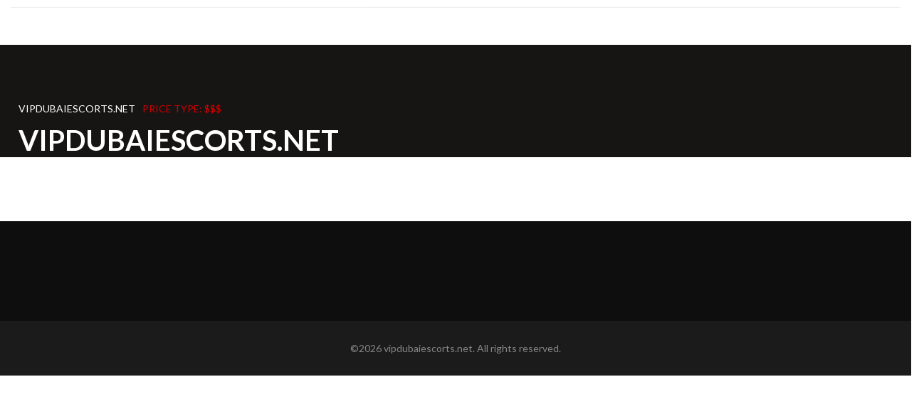

--- FILE ---
content_type: text/html; charset=UTF-8
request_url: https://vipdubaiescorts.net/expensive/
body_size: 1954
content:

<!DOCTYPE html>
<html lang="en" dir="ltr">

<head>
	<meta charset="utf-8">
	<meta name="viewport" content="width=device-width, initial-scale=1" />

	<title>vipdubaiescorts.net</title>

	<meta name="robots" content="follow, index, max-snippet:-1, max-video-preview:-1, max-image-preview:large">	
	<meta name="apple-mobile-web-app-capable" content="yes">
	<meta name="mobile-web-app-capable" content="yes">
	<meta name="keywords" content="">
	<meta name="description" content="">
	<meta property="og:url" content="https://vipdubaiescorts.net/expensive/">
	<meta property="og:type" content="website">
	<meta property="og:title" content="vipdubaiescorts.net">
	<meta property="og:description" content="">
	<meta property="og:image" content="/images/logo.svg">	<meta name="twitter:card" content="summary">
	<meta name="twitter:domain" content="vipdubaiescorts.net">
	<meta name="twitter:url" content="https://vipdubaiescorts.net/expensive/">
	<meta name="twitter:title" content="vipdubaiescorts.net">
	<meta name="twitter:description" content="">
	<meta name="twitter:image" content="/images/logo.svg">
	<link rel="canonical" href="https://vipdubaiescorts.net/expensive/">
			<link rel="alternate" hreflang="en" href="https://vipdubaiescorts.net/expensive/"/>
			<link rel="alternate" hreflang="x-default" href="https://vipdubaiescorts.net/expensive/"/>

	<link rel="icon" type="image/x-icon" href="/images/favicon.svg" />
	
	<link href="/css/master.css?v=0.0.1" rel="stylesheet">
	<link rel="stylesheet" id="switcher-css" type="text/css" href="/assets/switcher/css/switcher.css" media="all" />
	<link rel="alternate stylesheet" type="text/css" href="/assets/switcher/css/color1.css" title="color1" media="all" data-default-color="true" />
	<link rel="alternate stylesheet" type="text/css" href="/assets/switcher/css/color2.css" title="color2" media="all" />
	<link rel="alternate stylesheet" type="text/css" href="/assets/switcher/css/color3.css" title="color3" media="all" />
	<link rel="alternate stylesheet" type="text/css" href="/assets/switcher/css/color4.css" title="color4" media="all" />
	<link rel="alternate stylesheet" type="text/css" href="/assets/switcher/css/color5.css" title="color5" media="all" />
	<link href="/libs/css/flag-icons.min.css" rel='stylesheet' type='text/css' />

	<script type="application/ld+json">
{
    "@context": "https:\/\/schema.org",
    "@type": "Organization",
    "name": "vipdubaiescorts.net",
    "url": "https:\/\/vipdubaiescorts.net",
    "logo": "https:\/\/vipdubaiescorts.net\/images\/logo.svg",
    "description": ""
}
</script>
<script type="application/ld+json">
[]
</script>
<script type="application/ld+json">
{
    "@context": "https:\/\/schema.org",
    "@type": "BreadcrumbList",
    "itemListElement": [
        {
            "@type": "ListItem",
            "position": 1,
            "item": {
                "@id": "https:\/\/vipdubaiescorts.net\/",
                "name": "vipdubaiescorts.net"
            }
        },
        {
            "@type": "ListItem",
            "position": 2,
            "item": {
                "@id": "https:\/\/vipdubaiescorts.net\/expensive\/",
                "name": "Price type: $$$"
            }
        }
    ]
}
</script>

	
</head>

<body>
	

	<div id="page-preloader">
		<span class="spinner"></span>
	</div>

	<header id="header-top" class="top-header">
		<div class="container-fluid">
			<div class="top-header__main wow slideInDown" data-wow-delay="0.7s" data-wow-duration="1.5s">
				<div class="top-header__left">
					<div class="language-block">
											</div>
				</div>
							</div>
		</div>
	</header>
	<nav class="top-nav">
		<div class="container-fluid">
			<div class="top-nav__main">
				<div class="row">
					<div class="col-sm-3">
						<a href="/" class="logo">
							                            <img src="/images/logo.svg" alt="logo">
                            						</a>
					</div>
					<div class="col-sm-9">
						<div class="main-nav navbar-main-slide">
							<div class="navbar-header">
								<button type="button" class="navbar-toggle" data-toggle="collapse" data-target="#nav">
									<span class="sr-only">Toggle navigation</span>
									<span class="icon-bar"></span>
									<span class="icon-bar"></span>
									<span class="icon-bar"></span>
								</button>
							</div>
														<!-- <a href="#" class="btn_header_search main-nav__search no-decoration">
								<span class="fa fa-search"></span>
							</a> -->
							<!-- <div class="search-form-modal transition">
								<form action="/search/" method="get" class="navbar-form header_search_form">
									<i class="fa fa-times search-form_close"></i>
									<div class="form-group">
										<input type="text" class="form-control" name="s" placeholder="Search">
									</div>
									<button type="submit" class="btn btn_search customBgColor">Search</button>
								</form>
							</div> -->
						</div>
					</div>
				</div>
			</div>
		</div>
	</nav>
	       
	<section class="status status--shop dark-bg dark-bg--shop">
		<div class="container-fluid wow slideInRight" data-wow-delay="0.7s" data-wow-duration="1.5s">
			<ul class="breadcumb">
								<li>
					<a href="/"> vipdubaiescorts.net </a>				</li>
								<li>
					Price type: $$$				</li>
							</ul>
			<span class="title title--page">
				<span class="title__bold">vipdubaiescorts.net</span>
			</span>
		</div>
	</section>

	<section class="main-grid">
		<div class="container-fluid">
			<div class="row row--main-shop">
				<div class="col-md-3">
					<div class="filter-wrapper">
						<div class="filters-header">
							<div class="filters-header__burger">
								<span></span>
								<span></span>
								<span></span>
							</div>
							<span class="filters-header__title">Filter</span>
						</div>
											</div>
				</div>
				<div class="col-md-9">
					<div class="shop-main">
						<div class="items">
							<div class="row">
															</div>
																				</div>
					</div>
				</div>
			</div>
		</div>
	</section>

	<footer class="home-footer">
		<div class="footer-main-home">
			<div class="container-fluid">
				
				<ul class="footer-wrap-list">
														</ul>
			</div>
		</div>

		<div class="footer-bottom-home">
			<div class="container-fluid">
				<div class="copyright">
					<p class="copy text-center">
						&copy;2026 vipdubaiescorts.net. All rights reserved.
					</p>
				</div>
			</div>
		</div>
		<a id="to-top" href="#header-top"><i class="fa fa-chevron-up"></i></a>
	</footer>

	<script src="/js/jquery-1.11.3.min.js"></script>
	<script src="/js/bootstrap.min.js"></script>
	<script src="/js/modernizr.custom.js"></script>
	<script src="/assets/rendro-easy-pie-chart/dist/jquery.easypiechart.min.js"></script>
	<script src="/js/waypoints.min.js"></script>
	<script src="/js/jquery.easypiechart.min.js"></script>
	<script src="/js/classie.js"></script>
	<script src="/assets/switcher/js/switcher.js"></script>
	<script src="/assets/owl-carousel/owl.carousel.min.js"></script>
	<script src="/assets/bxslider/jquery.bxslider.min.js"></script>
	<script src="/assets/slider/jquery.ui-slider.js"></script>
	<script src="/assets/isotope/isotope.js"></script>
	<script src="/assets/slider/jquery.ui-slider.js"></script>
	<script src="/assets/fancybox/jquery.fancybox.pack.js"></script>
	<script src="/js/jquery.smooth-scroll.js"></script>
	<script src="/js/wow.min.js"></script>
	<script src="/js/jquery.placeholder.min.js"></script>
	<script src="/js/theme.js"></script>
	<script src="/js/events.api.js?endpoint=/api&v=1769743853"></script>

	
<script defer src="https://static.cloudflareinsights.com/beacon.min.js/vcd15cbe7772f49c399c6a5babf22c1241717689176015" integrity="sha512-ZpsOmlRQV6y907TI0dKBHq9Md29nnaEIPlkf84rnaERnq6zvWvPUqr2ft8M1aS28oN72PdrCzSjY4U6VaAw1EQ==" data-cf-beacon='{"version":"2024.11.0","token":"9b75040763d1469ab6631f4077b04f4e","r":1,"server_timing":{"name":{"cfCacheStatus":true,"cfEdge":true,"cfExtPri":true,"cfL4":true,"cfOrigin":true,"cfSpeedBrain":true},"location_startswith":null}}' crossorigin="anonymous"></script>
</body>

</html>

--- FILE ---
content_type: text/css; charset=utf-8
request_url: https://vipdubaiescorts.net/css/master.css?v=0.0.1
body_size: -180
content:
/*------------------------------------------------------------------
[Master Stylesheet]

- FONTS
- PLUGIN CSS
- MAIN CSS

Author:     Andrey Sokoltsov
Profile:    https://themeforest.net/user/andreysokoltsov
-------------------------------------------------------------------*/

/* FONTS */
@import url('https://fonts.googleapis.com/css?family=Lato:300,400,700,900,700italic,300italic');
@import url('font-awesome.min.css');

/* PLUGIN CSS */
@import url('../assets/bxslider/jquery.bxslider.css');
@import url('../assets/owl-carousel/owl.carousel.css');
@import url('../assets/owl-carousel/owl.theme.css');
@import url('../assets/fancybox/jquery.fancybox.css');

/* MAIN CSS */
@import url('bootstrap.css');
@import url('theme.css');
@import url('blog.css');
@import url('page.css');
@import url('shop.css');
@import url('responsive.css');
@import url('animate.css');
@import url('colors.css');
@import url('custom.css');


--- FILE ---
content_type: text/css; charset=utf-8
request_url: https://vipdubaiescorts.net/assets/switcher/css/switcher.css
body_size: 2186
content:
.styleswitch.layoutswitch{
	background:none repeat scroll 0 0 #f4f4f4;
	border: medium none !important;
	color:#fff !important;
	display: inline-block;
	height: auto;
	margin: 3px 0;
	padding: 2px;
	text-align: center;
	text-transform: uppercase;
	width: 100%;
	text-decoration:none !important;
	-webkit-transition: all .3s ease-out;
	-moz-transition: all .3s ease-out;
	-ms-transition: all .3s ease-out;
	-o-transition: all .3s ease-out;
	transition: all .3s ease-out;
}
.styleswitch.layoutswitch:hover{
	background:#000 !important;
}
.styleswitch {
	background-color: #e425e9;
	border: 4px solid #ddd;
	display: inline-block;
	height: 28px;
	margin: 4px 10px;
	width: 28px;
}
#switcher-body .container {
	background: #fff;
	margin: 50px auto;
	border: 1px solid #dedede;
	padding: 40px;
}
.demo_changer {
	z-index: 900;
	position: fixed;
	left: -70px;
	top: 80px;
	font-weight: 400 !important;
}
.purchase {
	text-decoration: underline;
	color: #4BACC6
}
.demoPanel {
	position: relative;
}
.evo-pop {
	z-index: 10000;
	width: 204px;
	padding: 3px 3px 0
}
.evo-pop-ie {
	z-index: 10000;
	width: 212px;
	padding: 3px
}
.evo-palette td {
	font-size: 1px;
	border: solid 1px #c0c0c0;
	padding: 7px;
	cursor: pointer
}
.evo-palette tr.top td {
	border-bottom: 0
}
.evo-palette tr.in td {
	border-top: 0;
	border-bottom: 0
}
.evo-palette tr.bottom td {
	border-top: 0
}
.evo-palette div.sep {
	height: 3px
}
.evo-palette, .evo-palette-ie {
	border-collapse: separate;
	border-spacing: 4px 0;
	*border-collapse:expression('separate', cellSpacing='2px')
}
.evo-palette th, .evo-palette-ie th {
	border: 0;
	padding: 5px 3px;
	text-align: left;
	font-weight: normal;
	background: transparent!important
}
.evo-palette-ie td {
	font-size: 1px;
	border: solid 1px #c0c0c0;
	padding: 7px;
	cursor: pointer
}
.evo-palette2, .evo-palette2-ie {
	margin: auto;
	border-collapse: collapse
}
.evo-palette2 td, .evo-palette2-ie td {
	font-size: 1px;
	cursor: pointer
}
.evo-palette2 td {
	padding: 6px 7px
}
.evo-palette2-ie td {
	padding: 5px
}
.evo-palcenter {
	padding: 5px;
	text-align: center
}
.evo-colorind, .evo-colorind-ie, .evo-colorind-ff {
	border: solid 1px #c3c3c3;
	width: 20px;
	height: 20px;
	float: right
}
.evo-colorind {
	position: relative;
	top: 2px
}
.evo-colorind-ie {
	position: relative;
	top: -23px
}
.evo-colorbox-ie {
	font-size: 8px;
	padding: 3px 9px!important
}
.evo-colortxt-ie {
	position: relative;
	top: -6px
}
.evo-pop:after, .evo-pop-ie:after, .evo-colorind:after, .evo-colorind-ie:after, .evo-colorind-ff:after, .evo-color span:after, .evo-cHist:after {
	content: ".";
	display: block;
	height: 0;
	clear: both;
	visibility: hidden;
	font-size: 0
}
.evo-color {
	width: 94px;
	padding: 1px 3px 0 4px
}
.evo-color div {
	border: solid 1px #808080;
	border-right: solid 1px #c0c0c0;
	border-bottom: solid 1px #c0c0c0;
	padding: 3px;
	margin-bottom: 5px;
	width: 10px;
	height: 10px;
	float: left
}
.evo-color span {
	font-size: 15px;
	margin: 1px 0 4px 3px;
	float: left
}
.evo-sep {
	height: 10px;
	font-size: 0
}
.evo-more {
	padding: 4px 5px 4px;
	font-size: smaller
}
.evo-cHist {
	padding: 3px
}
.evo-cHist div {
	cursor: pointer;
	border: solid 1px #c0c0c0;
	padding: 3px;
	margin: 5px;
	width: 10px;
	height: 10px;
	float: left
}
a.evo-hist {
	margin-left: 6px
}
.evo-pointer {
	cursor: pointer
}
.evo-pop {
	background: #FFFFFF;
	border: 1px solid #DEDEDE;
	padding: 10px !important;
	width: 225px !important;
	z-index: 10000;
}
.evo-colorind, .evo-colorind-ie, .evo-colorind-ff {
	border: 1px solid #C3C3C3;
	height: 20px;
	position: absolute;
	top: 11px;
	right: 5px;
	width: 20px;
}
.demo_changer p {
	margin: 10px 0;
}
.demo_changer .dropdown-menu > li > a:hover, .dropdown-menu > li > a:focus {
	background: #fff;
}
.demo_changer h4 {
	color: #545454 !important;
	margin: 10px 0 !important;
	text-transform: uppercase;
}
.demo_changer select:active, .demo_changer select:focus, .demo_changer select:hover, .demo_changer .button:active, .demo_changer .button:focus, .demo_changer .button:hover, .demo_changer .btn:active, .demo_changer .btn:focus, .demo_changer .btn:hover, .demo_changer .button:active, .demo_changer .button:focus, .demo_changer .button:hover {
	box-shadow: none !important;
}
.demo_changer .button {
	-moz-user-select: none;
	background-image: none;
	border: 1px solid #ddd;
	border-radius: 3px;
	cursor: pointer;
	display: inline-block;
	font-size: 14px;
	font-weight: normal;
	background: #fff;
	line-height: 1.42857;
	margin-bottom: 0;
	width: 145px !important;
	padding: 6px 12px;
	text-align: center;
	vertical-align: middle;
	white-space: nowrap;
}
.demo_changer .img-thumbnail {
	height: 35px;
	background-color: #fff;
	border: 1px solid #ddd;
	margin-bottom: 5px;
	width: 46% !important;
	padding: 2px;
}
.demo_changer img {
	border: 4px solid #E1E1E1;
	height: 32px;
	margin: 2px !important;
	width: 32px !important;
}
.demo_changer hr {
	border-color: #E0E0E0;
}
.demo_changer, .demo_changer p {
	color: #545454 !important;
    z-index: 2000;
}
.demo_changer h4 {
	color: #212121 !important;
	font-size: 12px;
	padding-bottom: 0;
	text-align: center;
}
.demo_changer i {
	color: #fff;
	font-size: 21px;
}
.demo_changer .btn {
	margin-top: 10px;
}
.demo_changer .demo-icon {
    background: #ce0000;
	border-style: solid solid solid none;
	border-width: 1px 1px 1px 0px;
	border-color: #ddd;
	cursor: pointer;
	text-align: center;
	padding: 2px;
	float: right;
	height:40px;
	line-height: 40px;
	width: 40px;
}
.demo_changer .form_holder {
	background: #ffffff;
	border: 1px solid #ddd;
	border-radius: 0;
	cursor: pointer;
	float: right;
	font-size: 12px;
	padding: 6px;
	width: 71px;
}
.demo_changer .form_holder p {
	font-size: 12px;
}
.color_display_2 {
	clear: both;
	color: #FFFFFF;
	display: inline-block;
	font-size: 12px;
	width: 31px !important;
	height: 31px;
	margin-bottom: 7px;
	padding: 4px 10px;
	text-align: center;
	text-shadow: 0 -1px 0 rgba(0, 0, 0, 0.3);
	text-transform: uppercase;
	box-shadow: 0 1px 0 rgba(255, 255, 255, 0.3) inset, 0 0 2px rgba(255, 255, 255, 0.3) inset, 0 1px 2px rgba(0, 0, 0, 0.29);
}
.color_display_2 a {
	color: #fff;
	text-decoration: none;
}
.color_display_2 a:focus, .color_display_2 a:hover {
	color: #ededed !important;
	text-decoration: none;
}
.demoPanel {
	margin: 0;
	padding: 0;
	width: 125px;
}
.predefined_styles {
	padding: 0 5px;
}

@media only screen and (max-width: 768px) {
	.demo_changer {
	display: none;
}
}
.demo_changer .btn {
	width: 165px !important;
}
.bootstrap-select.show-menu-arrow.open > .btn {
	z-index: 2051;
}
.bootstrap-select .btn:focus {
	outline: thin dotted #333333 !important;
	outline: 5px auto -webkit-focus-ring-color !important;
	outline-offset: -2px;
}
.bootstrap-select.btn-group .btn .filter-option {
	overflow: hidden;
	position: absolute;
	left: 12px;
	right: 25px;
	text-align: left;
}
.bootstrap-select.btn-group .btn .caret {
	position: absolute;
	top: 50%;
	right: 12px;
	margin-top: -2px;
	vertical-align: middle;
}
.bootstrap-select.btn-group > .disabled, .bootstrap-select.btn-group .dropdown-menu li.disabled > a {
	cursor: not-allowed;
}
.bootstrap-select.btn-group > .disabled:focus {
	outline: none !important;
}
.bootstrap-select.btn-group[class*="span"] .btn {
	width: 100%;
}
.bootstrap-select.btn-group .dropdown-menu {
	min-width: 100%;
	-moz-box-sizing: border-box;
	-webkit-box-sizing: border-box;
	box-sizing: border-box;
}
.bootstrap-select.btn-group .dropdown-menu.inner {
	position: static;
	border: 0;
	padding: 0;
	margin: 0;
	-webkit-border-radius: 0;
	-moz-border-radius: 0;
	border-radius: 0;
	-webkit-box-shadow: none;
	-moz-box-shadow: none;
	box-shadow: none;
}
.bootstrap-select.btn-group .dropdown-menu dt {
	display: block;
	padding: 3px 20px;
	cursor: default;
}
.bootstrap-select.btn-group .div-contain {
	overflow: hidden;
}
.bootstrap-select.btn-group .dropdown-menu li {
	position: relative;
}
.bootstrap-select.btn-group .dropdown-menu li > a.opt {
	position: relative;
	padding-left: 35px;
}
.bootstrap-select.btn-group .dropdown-menu li > a {
	cursor: pointer;
}
.bootstrap-select.btn-group .dropdown-menu li > dt small {
	font-weight: normal;
}
.bootstrap-select.btn-group.show-tick .dropdown-menu li.selected a i.check-mark {
	display: inline-block;
	position: absolute;
	right: 15px;
	margin-top: 2.5px;
}
.bootstrap-select.btn-group .dropdown-menu li a i.check-mark {
	display: none;
}
.bootstrap-select.btn-group.show-tick .dropdown-menu li a span.text {
	margin-right: 34px;
}
.bootstrap-select.btn-group .dropdown-menu li small {
	padding-left: 0.5em;
}
.bootstrap-select.btn-group .dropdown-menu li:not(.disabled) > a:hover small, .bootstrap-select.btn-group .dropdown-menu li:not(.disabled) > a:focus small, .bootstrap-select.btn-group .dropdown-menu li.active:not(.disabled) > a small {
	color: #64b1d8;
	color: rgba(255,255,255,0.4);
}
.bootstrap-select.btn-group .dropdown-menu li > dt small {
	font-weight: normal;
}
.bootstrap-select.show-menu-arrow .dropdown-toggle:before {
	content: '';
	display: inline-block;
	border-left: 7px solid transparent;
	border-right: 7px solid transparent;
	border-bottom: 7px solid #CCC;
	border-bottom-color: rgba(0, 0, 0, 0.2);
	position: absolute;
	bottom: -4px;
	left: 9px;
	display: none;
}
.bootstrap-select.show-menu-arrow .dropdown-toggle:after {
	content: '';
	display: inline-block;
	border-left: 6px solid transparent;
	border-right: 6px solid transparent;
	border-bottom: 6px solid white;
	position: absolute;
	bottom: -4px;
	left: 10px;
	display: none;
}
.bootstrap-select.show-menu-arrow.dropup .dropdown-toggle:before {
	bottom: auto;
	top: -3px;
	border-top: 7px solid #ccc;
	border-bottom: 0;
	border-top-color: rgba(0, 0, 0, 0.2);
}
.bootstrap-select.show-menu-arrow.dropup .dropdown-toggle:after {
	bottom: auto;
	top: -3px;
	border-top: 6px solid #ffffff;
	border-bottom: 0;
}
.bootstrap-select.show-menu-arrow.pull-right .dropdown-toggle:before {
	right: 12px;
	left: auto;
}
.bootstrap-select.show-menu-arrow.pull-right .dropdown-toggle:after {
	right: 13px;
	left: auto;
}
.bootstrap-select.show-menu-arrow.open > .dropdown-toggle:before, .bootstrap-select.show-menu-arrow.open > .dropdown-toggle:after {
	display: block;
}
.bootstrap-select.btn-group .no-results {
	padding: 3px;
	background: #f5f5f5;
	margin: 0 5px;
}
.mobile-device {
	position: absolute;
	top: 0;
	left: 0;
	display: block !important;
	width: 100%;
	height: 100% !important;
	opacity: 0;
}
.bootstrap-select.fit-width {
	width: auto !important;
}
.bootstrap-select.btn-group.fit-width .btn .filter-option {
	position: static;
}
.bootstrap-select.btn-group.fit-width .btn .caret {
	position: static;
	top: auto;
	margin-top: -1px;
}
.control-group.error .bootstrap-select .dropdown-toggle {
	border-color: #b94a48;
}
.bootstrap-select-searchbox {
	padding: 4px 8px;
}
.bootstrap-select-searchbox input {
	margin-bottom: 0;
}


--- FILE ---
content_type: text/css; charset=utf-8
request_url: https://vipdubaiescorts.net/assets/switcher/css/color3.css
body_size: 311
content:
.square:hover,
.main-nav__search,
.line__first,
.button--red,
.anons__color-block,
.line--title .line__second,
.services__info-block--active .square--toggle,
.button--active,
.button.button--grey:hover,
.listing-anons__hidden,
.anons__block--center,
.navbar-toggle,
.home-reviews__quote,
.blog--home,
.biker-club__main--home2,
.info-block .button--transparent:hover,
.button--transparent:hover,
.pagination__cell:hover,
.citation,
.article-comment__action:hover,
.anons--about .anons__block:hover .anons__title,
.numbers.numbers--about .line .line__second,
.ui-slider-handle,
.ui-widget-header,
.button--dark:hover,
.item-cell:hover .add-to-cart,
.customBgColor,
.pagination .pagination__cell.pagination__cell--active,
.demo_changer .demo-icon
{
    background-color: #ffc73c;
}

.square:hover,
.line-down,
.offer__img,
.button--active,
.button--main.button.button--active,
.button.button--grey:hover,
.info-block .button--transparent:hover,
.button--transparent:hover,
.listings--home2 .button--transparent:hover,
.article__img:after,
.pagination__cell:hover,
.article-comment__action:hover,
.woker-hidden__social .social__one:hover,
.button--dark:hover,
.item-cell:hover .add-to-cart,
.pagination .pagination__cell.pagination__cell--active,
.list__circle
{
    border-color:#ffc73c;
}

.aside-tabs__links .aside-tabs__active-link,
.aside-tabs--about .aside-tabs__links a.aside-tabs__active-link,
.sale.triangle-sale:after
{
    border-top-color:#ffc73c;
}

.main-nav li a:hover,
.offer__price span,
.featured  .technical a:hover span.fa,
.signup__desc span.fa,
.link__square span.fa,
.numbers--home .numbers__num,
.categories__head > h5 a:hover,
.aside-tabs__date,
.article__comments-author span.fa,
.article-comment__action span.fa,
.article-comment__date,
.about-us h1 span,
.item-price,
.numbers__head span.fa,
.list__circle span.fa,
.services__title a:first-child:hover,
.services__info-block--active .services__title a:first-child,
.title-space,
.logo__title span
{
    color:#ffc73c;
}



.triangle--block:after,
.triangle--services:after,
.listing-anons.triangle:after,
.blog-anons__hidden.triangle:after,
.biker-club__main.triangle:after,
.listing-anons.line-down.triangle:hover:after,
.event-num.triangle:after,
.signup--home2 .button--sign.triangle:hover:after,
.blog-date.triangle:after,
.triangle-list__one.triangle:after,
.worker.triangle:after,
.worker.triangle:hover:after,
.triangle-list--shop .triangle-list__one.triangle:hover:after,
ul.triangle-list .triangle-list__one--active.triangle:after,
.triangle-sale:after,
.sale.triangle-sale:after
{
    border-bottom-color:#ffc73c;
}

.reviews:after
{
    background-color: rgba(255,199,60,0.9);
}

--- FILE ---
content_type: text/css; charset=utf-8
request_url: https://vipdubaiescorts.net/assets/switcher/css/color4.css
body_size: 364
content:
.square:hover,
.main-nav__search,
.line__first,
.button--red,
.anons__color-block,
.line--title .line__second,
.services__info-block--active .square--toggle,
.button--active,
.button.button--grey:hover,
.listing-anons__hidden,
.anons__block--center,
.navbar-toggle,
.home-reviews__quote,
.blog--home,
.biker-club__main--home2,
.info-block .button--transparent:hover,
.button--transparent:hover,
.pagination__cell:hover,
.citation,
.article-comment__action:hover,
.anons--about .anons__block:hover .anons__title,
.numbers.numbers--about .line .line__second,
.ui-slider-handle,
.ui-widget-header,
.button--dark:hover,
.item-cell:hover .add-to-cart,
.customBgColor,
.pagination .pagination__cell.pagination__cell--active,
.demo_changer .demo-icon
{
    background-color: #ff8300;
}

.square:hover,
.line-down,
.offer__img,
.button--active,
.button--main.button.button--active,
.button.button--grey:hover,
.info-block .button--transparent:hover,
.button--transparent:hover,
.listings--home2 .button--transparent:hover,
.article__img:after,
.pagination__cell:hover,
.article-comment__action:hover,
.woker-hidden__social .social__one:hover,
.button--dark:hover,
.item-cell:hover .add-to-cart,
.pagination .pagination__cell.pagination__cell--active,
.list__circle
{
    border-color:#ff8300;
}

.aside-tabs__links .aside-tabs__active-link,
.aside-tabs--about .aside-tabs__links a.aside-tabs__active-link,
.sale.triangle-sale:after
{
    border-top-color:#ff8300;
}

.main-nav li a:hover,
.offer__price span,
.featured  .technical a:hover span.fa,
.signup__desc span.fa,
.link__square span.fa,
.numbers--home .numbers__num,
.categories__head > h5 a:hover,
.aside-tabs__date,
.article__comments-author span.fa,
.article-comment__action span.fa,
.article-comment__date,
.about-us h1 span,
.item-price,
.numbers__head span.fa,
.list__circle span.fa,
.services__title a:first-child:hover,
.services__info-block--active .services__title a:first-child,
.title-space,
.logo__title span
{
    color:#ff8300;
}

.triangle--block:after,
.triangle--services:after,
.listing-anons.triangle:after,
.blog-anons__hidden.triangle:after,
.biker-club__main.triangle:after,
.listing-anons.line-down.triangle:hover:after,
.event-num.triangle:after,
.signup--home2 .button--sign.triangle:hover:after,
.blog-date.triangle:after,
.triangle-list__one.triangle:after,
.worker.triangle:after,
.worker.triangle:hover:after,
.triangle-list--shop .triangle-list__one.triangle:hover:after,
ul.triangle-list .triangle-list__one--active.triangle:after,
.triangle-sale:after,
.sale.triangle-sale:after
{
    border-bottom-color:#ff8300;
}

.reviews:after
{
    background-color: rgba(255,131,0,0.9);
}


--- FILE ---
content_type: text/css; charset=utf-8
request_url: https://vipdubaiescorts.net/css/theme.css
body_size: 7038
content:
/*------------------------------------------------------------------
[Table of contents]

 - General
 - Main Menu
 - Slider
 - Numbers
 - Blog
 - Footer
 - Search Modal
 - Loader

- Author:  Andrey Sokoltsov
- Profile:	https://themeforest.net/user/andreysokoltsov

-------------------------------------------------------------------*/

/* General */
body{
	overflow-x: hidden;
}
#to-top{
	background-color: rgba(0, 0, 0, 0.6);
	display: none;
	padding: 15px;
	color: #fff;
	position: fixed;
	right: 20px;
	bottom: 20px;
	z-index: 1999;
	border-radius: 3px;
}
.no-decoration,.no-decoration:hover,.no-decoration:visited,.no-decoration:active,.no-decoration:focus{
    text-decoration:none;
}

.dark-bg{
    position:relative;
}

.dark-bg .container{
    z-index:100;
    position: relative;
}

.relative-pos{
    position: relative;
}

.no-padding{
    padding: 0;
}

/*------------------------- header-top ------------------- */

.top-header__main{
    display: flex;
  	justify-content: space-between;
  	align-items: center;
  	flex-wrap: wrap;
    border-bottom:1px solid #eee;
  	padding: 5px 0;
}

.top-header__left{
	display: flex;
  	align-items: center;
  	flex-wrap: wrap;
}

.top-header a{
  	text-decoration: none;
  	font-size: 12px;
    color: #333;
	display: flex;
  	justify-content: flex-start;
  	align-items: center;
    margin: 5px 5px 5px 5px;
}

.top-header a:hover{
	color: #ce0000;
}

.top-header a svg{
	margin-right: 5px;
}

.top-header__right {
    display: flex;
  	align-items: center;
  	flex-wrap: wrap;
}

.top-header__right form{
	display: flex;
  	align-items: center;
  	flex-wrap: wrap;
}

.top-header__right form input{
  	width: 100px;
    font-size: 12px;
  	color: #333;
	border: 1px solid #333;
  	background-color: transparent;
    padding: 5px 10px;
  	margin: 5px 5px 5px 0;
}

.top-header__right form input::placeholder{
	color: #333;
}

.top-header__right form button{
    font-size: 12px;
  	color: #fff;
	border: 1px solid #ce0000;
  	background-color: #ce0000;
    padding: 5px 15px;
  	margin: 5px 5px 5px 0;
}

/*------------------------- header-top end --------------- */

/*------------------------- language-block -------------------- */
    
.language-block{
	margin-right: 5px;
}

.language-block a{
	text-transform: capitalize;
  	color: #333;
  	line-height: 0;
  	display: flex;
  	align-items: center;
    padding: 7px 0;
  	margin: 0;
}

.language-block a img{
	display: block;
  	margin-right: 5px;
}

.language-block a span{
	display: inline-block;
  	font-size: 14px;
  	margin-right: 3px;
}

.language-block .dropdown-toggle i{
	margin-left: 3px;
}

/*------------------------- language-block end ---------------- */

.social--top{
    padding: 15px 0 10px 0;
}

.square{
    display: block;
    width:27px;
    height:27px;
    border:1px solid #eee;
    text-align: center;
    padding-top: 3px;
    cursor:pointer;
}

.social__one{
    margin-right: 5px;
    float:left;
    cursor:pointer;
    text-decoration: none;
}

.header-contacts{
    padding: 15px 10px;
}

.header-contacts__one{
    float: right;
    margin-left: 25px;
}

.header-contacts__phone,.header-contacts__email{
    display: inline-block;
}

.header-contacts__email{
    padding-top: 2px;
}

.header-contacts__email span.fa{
    font-size:12px;
}

.header-contacts__link{
    font:12px 'Lato',sans-serif;
    text-decoration: none;
    margin-left: 10px;
}

.header-contacts__link:hover,.header-contacts__link:focus,.header-contacts__link:visited,.header-contacts__link:active{
    text-decoration: none;
}

.top-nav__main{
    padding: 10px 0 10px 0;
    position: relative;
}

.logo{
    display: inline-block;
  	font:700 26px 'Lato',sans-serif;
    color: #333;
    margin: 0;
}

.logo img {
  max-width: 150px;
}

@media screen and (max-width: 992px) {
    .logo img {
      max-width: 120px;
    }
}

/* Main Menu */

@media screen and (min-width: 768px) {
	.main-nav ul.navbar-nav-menu{
        display: flex;
        justify-content: flex-end;
        position: relative;
    }
}

.main-nav li{
  	position: static;
    list-style:none;
}

.main-nav > ul > li > ul {
	border-radius: 0px;
	box-shadow: none;
	left: 0px;
	margin: 0px;
	width: 100%;
  	padding: 20px 10px;
}

@media screen and (max-width: 767px){
	.main-nav > ul > li > ul.dropdown-menu {
        display: block !important;
    }
}

.main-nav > ul > li > ul li{
  	width: 25%;
    float: left;
  	display: flex;
  	justify-content: space-between;
  	align-items: center;
  	padding: 8px 15px;
}

.main-nav > ul > li > ul li:last-child{
	float: none;
}

.main-nav > ul > li > ul li a {
  	display: block;
  	overflow: hidden;
  	white-space: nowrap;
  	text-overflow: ellipsis;
}

.main-nav li > span.nav-item-span,
.main-nav li a{
  	display: inline-block;
    text-transform: uppercase;
    font:400 13px 'Lato',sans-serif;
    padding: 0 10px;
}

@media screen and (max-width: 768px){
	.main-nav li > span.nav-item-span .fa{
        display: none;
    }
}
@media screen and (max-width: 768px){
	.main-nav li > span.nav-item-span{
        margin-bottom: 10px;
    }
}

.main-nav li > span.nav-item-span:hover{
	color: #ce0000;
}

.main-nav__separator{
    display: inline-block;
    vertical-align: middle;
}

.main-nav li:last-child .main-nav__separator{
	display: none;
}

.main-nav__separator > span{
    width:2px;
    height:2px;
    margin-bottom: 2px;
    display:block;
    position: relative;
    right:-1px;
}

.main-nav__search{
    float:right;
    display:block;
    width:30px;
    height:30px;
    text-align: center;
    padding-top: 4px;
    margin: 0 0 0 15px;
}

#nav{
    padding: 10px 0;
    margin-bottom: 0;
}

.main-grid{
	padding: 40px 0 30px 0;
}

@media screen and (max-width: 992px){
	.main-grid{
        padding: 30px 0 30px 0;
    }
}

/* Slider */

.sliders__main{
    padding: 0;
    position: relative;
}

.bx-wrapper .bx-viewport{
    box-shadow:none;
    border:none;
    left:0;
    background: none;
}

.sliders .bx-wrapper .bx-prev{
    background: rgba(25,27,39,0.3);
    border-radius: 0;
    width:50px!important;
    height:50px!important;
    margin-top: -25px!important;
    left:0;
    text-align: center;
    padding-top: 14px;
}

.sliders .bx-wrapper .bx-next{
    background: rgba(25,27,39,0.3);
    border-radius: 0;
    width:50px!important;
    height:50px!important;
    margin-top: -25px!important;
    right:0;
    text-align: center;
    padding-top: 14px;
}

.sliders .bx-wrapper .bx-controls-direction a{
    text-indent: 0;
    z-index: 1999;
    opacity: 0.8;
}

.sliders .bx-wrapper .bx-controls-direction a span.fa{
    font-size:16px;
}

.sliders .bx-wrapper .bx-controls-direction a:hover{
    opacity: 1;
}

.sliders__text{
    position: absolute;
    z-index:1000;
    top:25%;
    right:20%;
    left:20%;
    margin-left: 25px;
    max-width:560px;
}

.sliders__text h2{
    text-transform: uppercase;
    margin: 0 0 20px 0;
    font:400 25px 'Lato',sans-serif;
    letter-spacing:2px;
}

.sliders__text h3{
    text-transform: uppercase;
    position: relative;
    margin: 0 0 50px 0;
    padding-bottom: 40px;
    font:900 50px 'Lato',sans-serif;
    letter-spacing:2px;
}

.line{
    display: block;
    position: absolute;
    top:100%;
    left:0;
    overflow:hidden;
}

.line__first,.line__second{
    display: block;
    width: 50%;
    float:left;
    height:4px;
}

.line--slider{
    width:33%;
}

.line--slider .line__first,.line--slider .line__second{
    height:5px;
}

.sliders__text p{
    font:300 20px 'Lato',sans-serif;
    margin-bottom: 50px;
}

.button{
   font:700 14px 'Lato',sans-serif;
   text-transform: uppercase;
   padding:15px 25px;
   border-radius:0;
}

.button:hover,.button:focus,.button:visited,.button:active{
    text-decoration:none;
}

.button--red:hover{
    border:1px solid #ddd;
}

.triangle{
    position: relative;
}

.triangle:after{
    width:0;
    height:0;
    content:'';
	border-bottom: 10px solid red; 
	border-right: 10px solid transparent;
    position:absolute;
    bottom:-1px;
    left:-1px;
}

.title{
    font:300 28px 'Lato',sans-serif;
    margin: 0;
}

.title__bold{
    font-weight:700;
    text-transform: uppercase;
}

.anons__block{
    padding: 1px 1px 35px 1px;
    margin-top: -15px;
    height:251px;
}

.anons__block--center{
    padding: 0;
    box-shadow:0 0 40px rgba(0,0,0,0.3);
    margin-top: -82px;
    height:318px;
}

.anons__block h2{
    margin: 0 0 15px 0;
    text-align: center;
}

.anons__img{
    height:125px;
    width:125px;
    margin: -30px auto 45px auto;
    position: relative;
    z-index: 1999;
    box-shadow: 0 0 20px rgba(0,0,0,0.1);
    padding-top: 35px;
    text-align: center;
}

.anons__img--bike{
    padding-top: 15px;
}

.anons__img span.fa{
    font-size:50px;
}

.triangle--block:after{
    border-bottom: 13px solid red; 
	border-right: 13px solid transparent;
    bottom:0px;
    left:0px;
}

.triangle--block-center:after{
    border-bottom: 13px solid red; 
	border-right: 13px solid transparent;
    left:0;
    bottom:0;
}

.line-down{
    border-bottom: 2px solid #ce0000;
}

.text{
    font:300 16px 'Lato',sans-serif;
    margin: 0;
    line-height:1.5;
}

.anons__block p{
    text-align: center;
}

.anons__color-block{
    padding: 35px 0;
    height:143px;
}

.we-are{
   padding: 120px 0 100px 0; 
}

.title--main{
    font-size:36px;
    position: relative;
    padding-bottom: 35px;
    margin:0 0 45px 0;
}

.line--title{
    width:100px;
}

.line--title .line__first{
    height:4px;
    margin-right: 2%;
    width:49%;
}

.line--title .line__second{
    height:4px;
    width:49%;
}

.text--anons{
    font:300 20px 'Lato',sans-serif;
    line-height:1.5;
    margin-bottom: 75px;
}

.we-are__img{
    margin-bottom: 30px;
}

.we-are__block{
    padding: 40px 80px 35px 50px;
}

.title--block{
    font-size:24px;
    margin: 0 0 25px 0;
}

.we-are__block p.text{
    margin-bottom:50px ;
}

.button--main{
    width:100px;
    padding:12px 0;
    font:700 11px 'Lato',sans-serif;
}

.triangle--big:after{
    border-bottom: 17px solid red;
    border-right: 17px solid transparent;
    left:0;
    bottom:0;
}

.we-are > .container >.row > div:last-child .we-are__img{
    margin: 30px 0 0 0;
}

/* Numbers */
.numbers{
     
}

.numbers > .container > div{
    margin-bottom: -5px;
    padding-bottom: 130px;
    position: relative;
    z-index:100;
}

.numbers__one{
    width:16%;
    float:left;
    margin-right: 5%;
}

.numbers__one:last-child{
    margin-right: 0;
}

.numbers__head{
    position: relative;
    padding-bottom: 25px;
    margin-bottom: 35px;
}

.numbers__head span.fa{
    font-size:40px;
}

.line--slim{
    width:100%;
}

.line--slim .line__first{
    width:34%;
    margin-right: 1%;
    height:3px;
}

.line--slim .line__second{
    width:65%;
    height:3px;
}

.numbers__num{
    font:700 32px 'Lato',sans-serif;
}

.number__desc{
    font:300 26px 'Lato',sans-serif;
}

.offers{
    padding: 100px 0;
    background-image: url(../images/backgrounds/offers.jpg);
    background-size: cover;
}

.offers .owl-carousel .owl-item:nth-child(2n-1) .item{
    padding-right: 15px;
}

.offers .owl-carousel .item{
    padding:0 15px;
}

.offers .owl-controls{
    margin-top: 85px;
}

.offer{
    overflow: hidden;
}

.title__bold span{
    text-transform: none;
}

.offers h2.title{
    text-align: center;
    margin-bottom: 90px;
}

.line--small{
   width:100px;
}

.offers h2.title .line--small{
    left:50%;
    margin-left: -50px;
}

.offer__img{
    float:left;
    border-top:2px solid #ce0000;
}

.offer__info{
    padding: 25px 5px 20px 30px;
    overflow: hidden;
    margin-top: 25px;
    height:247px;
}

.offer__info h4.title{
    font-size:22px;
    margin-bottom:10px;
}

.offer__price{
    font:400 16px 'Lato',sans-serif;
    margin-bottom: 30px;
}

.offer__price span{
    display: inline-block;
    font:700 20px 'Lato',sans-serif;
    position: relative;
    bottom:-2px;
    margin:0 4px;
}

.list{
    padding: 0;
    list-style:none;
}

.offer .list{
    margin-bottom: 30px;
}

.list li{
    font:300 14px 'Lato',sans-serif;
    margin-bottom: 8px;
}

.list li:last-child{
    margin-bottom: 0;
}

.list__circle{
    width:12px;
    height:12px;
    border:1px solid #cd0000;
    border-radius:10px;
    display: inline-block;
    position: relative;
    vertical-align: baseline;
    margin-right: 10px;
}

.list__circle span.fa{
    font-size:8px;
    position: absolute;
    top:50%;
    margin-top: -4px;
    left:50%;
    margin-left: -4px;
}

.services{
    background: #f6f6f6; /* Old browsers */
    background: -moz-linear-gradient(-45deg,  #f6f6f6 0%, #fbfbfb 38%, #f7f7f7 39%, #ffffff 100%); /* FF3.6+ */
    background: -webkit-gradient(linear, left top, right bottom, color-stop(0%,#f6f6f6), color-stop(38%,#fbfbfb), color-stop(39%,#f7f7f7), color-stop(100%,#ffffff)); /* Chrome,Safari4+ */
    background: -webkit-linear-gradient(-45deg,  #f6f6f6 0%,#fbfbfb 38%,#f7f7f7 39%,#ffffff 100%); /* Chrome10+,Safari5.1+ */
    background: -o-linear-gradient(-45deg,  #f6f6f6 0%,#fbfbfb 38%,#f7f7f7 39%,#ffffff 100%); /* Opera 11.10+ */
    background: -ms-linear-gradient(-45deg,  #f6f6f6 0%,#fbfbfb 38%,#f7f7f7 39%,#ffffff 100%); /* IE10+ */
    background: linear-gradient(135deg,  #f6f6f6 0%,#fbfbfb 38%,#f7f7f7 39%,#ffffff 100%); /* W3C */
    filter: progid:DXImageTransform.Microsoft.gradient( startColorstr='#f6f6f6', endColorstr='#ffffff',GradientType=1 ); /* IE6-9 fallback on horizontal gradient */
}

.services__main{
    padding: 100px 0 55px 0;
}

.after{
    position: relative;
}

.after:after{
    position: absolute;
    height:5px;
    left:0;
    top:100%;
    width:100%;
    content:'';
    z-index:1000;
}

.services .container > div{
    
}

.square--toggle{
    border:none;
    padding-top: 7.5px;
    font-size:12px;
}

.services__info{
    border-bottom:1px solid #eee;
}

.services__title{
    margin: 0 0 0 20px;
    padding:23px 0 20px 0;
    position: relative;
    overflow: hidden;
}

.services__title:before{
    content:'';
    position: absolute;
    top:0;
    left:0;
    width:100%;
    border-top:1px solid #eee;
    margin-left: 10px;
}

.services__info-block:first-child .services__title:before{
    margin-left: 20px;
}

.services__title a:first-child{
    font:400 15px 'Lato',sans-serif;
    margin-top: 5px;
}

.services__title a:first-child:hover{
    font-weight:bold;
}

.services__text{
    margin:0 0 0 0;
    padding-left: 20px;
    font:300 14px 'Lato',sans-serif;
    line-height:1.5;
    padding-bottom: 35px;
    display:none;
}

.triangle--services:after{
    border-bottom: 12px solid red;
    border-right: 12px solid transparent;
    left:0;
    bottom:0;
}

.services__info-block--active .services__text{
    display: block;
}

.services__info-block--active .services__title a:first-child{
    font-weight: bold;
}

.reviews{
    padding: 120px 0 100px 0;
    background: url(../images/backgrounds/reviews.jpg);
    background-size: cover;
    position: relative;
}

.reviews .container{
    z-index: 100;
    position: relative;
}

.reviews:after{
    background-color: rgba(206,0,0,0.9);
    content:'';
    position: absolute;
    top:0;
    left:0;
    height:100%;
    width:100%;
}

.review{
    padding: 40px 0;
}

.review__img{
    position: relative;
    float:left;
}

.review__quote{
    width:80px;
    height:80px;
    right: -40px;
    top:-40px;
    position: absolute;
    text-align: center;
    padding-top: 25px;
}

.review__quote span.fa{
    font-size:30px;
}

.review__text{
    float:left;
    margin-left: 55px;
    position: relative;
}

.row--no-padding{
    margin: 0;
}

.row--no-padding > div{
    padding: 0;
}

.review__text .review__main-text{
    font:italic 700 20px 'Lato',sans-serif;
    line-height:1.7;
    padding-bottom: 50px;
    position: relative;
    margin-bottom: 30px;
}

.review__author{
   font:700 16px 'Lato',sans-serif; 
}

.review__author span{
    font:400 13px 'Lato',sans-serif;
    margin: 0 0 0 8px;
}

.reviews .bx-wrapper{
    position: static;
}

.reviews .bx-wrapper .bx-prev{
    background: none;
    border-radius: 0;
    width:40px!important;
    height:40px!important;
    left: calc(100% + 50px);
    top:50%;
    text-align: center;
    padding-top: 10px;
}

.reviews .bx-wrapper .bx-next{
    background: none;
    border-radius: 0;
    width:40px!important;
    height:40px!important;
    left: calc(100% + 50px);
    text-align: center;
    padding-top: 10px;
    top:calc(50% + 50px);
}

.reviews .bx-wrapper .bx-controls-direction a{
    text-indent: 0;
    border:1px solid #cf6f6f;
    text-align: center;
    display: inline-block;
}

.reviews .bx-wrapper .bx-controls-direction a span.fa{
    font-size:16px;
}

.reviews .bx-controls-direction{
    text-align: center;
}

.bx-wrapper .bx-controls-direction a.static:last-child{
    margin-right: 0;
}

.featured{
    padding: 100px 0 120px 0;
    background-image: url(../images/backgrounds/featured.jpg);
    background-size: cover;
}

.featured h2.title{
    margin-bottom: 70px;
}

.featured__images a > img{
    margin-bottom: 23px;
}

.featured__images .video{
    border:none!important;
    height:120px!important;
    width:100%!important;
    overflow: hidden;
}
.featured__images .video > img{
	width: 100%;
	height: auto;
}

.featured__info{
    margin-left: 10px;
}

.featured__info > h4{
   font:300 24px 'Lato',sans-serif;
   margin:0 0 25px 0; 
}

.featured__info > h4 a span{
    font-weight:bold;
}

.featured__info > p.text{
    font-size:18px;
    margin-bottom: 40px;
}

.technical > h5{
     font:700 18px 'Lato',sans-serif;
     margin-bottom: 30px;
}

.technical__title{
    font:400 14px 'Lato',sans-serif;
    margin: 0 0 10px 0;
}

.technical__val{
    font:300 14px 'Lato',sans-serif;
    margin: 0 0 10px 0;
}

.featured .technical .bx-prev{
    background: none;
    border-radius: 0;
    margin-left: 15px;
}

.featured  .technical .bx-next{
    background: none;
    border-radius: 0;
    margin-left: 10px;
}

.featured  .technical > a{
    text-indent: 0;
    width:auto;
    height:auto;
    position: static;
    display: inline-block;
    margin-top: 5px;
    
}

.featured .technical a span.fa{
    font-size:18px;
}

.bx-viewport ul{
    padding: 0;
}

.listings{
    padding: 95px 0 125px 0;
    background: #f6f6f6; /* Old browsers */
    background: -moz-linear-gradient(-45deg,  #f6f6f6 0%, #fbfbfb 38%, #f7f7f7 39%, #ffffff 100%); /* FF3.6+ */
    background: -webkit-gradient(linear, left top, right bottom, color-stop(0%,#f6f6f6), color-stop(38%,#fbfbfb), color-stop(39%,#f7f7f7), color-stop(100%,#ffffff)); /* Chrome,Safari4+ */
    background: -webkit-linear-gradient(-45deg,  #f6f6f6 0%,#fbfbfb 38%,#f7f7f7 39%,#ffffff 100%); /* Chrome10+,Safari5.1+ */
    background: -o-linear-gradient(-45deg,  #f6f6f6 0%,#fbfbfb 38%,#f7f7f7 39%,#ffffff 100%); /* Opera 11.10+ */
    background: -ms-linear-gradient(-45deg,  #f6f6f6 0%,#fbfbfb 38%,#f7f7f7 39%,#ffffff 100%); /* IE10+ */
    background: linear-gradient(135deg,  #f6f6f6 0%,#fbfbfb 38%,#f7f7f7 39%,#ffffff 100%); /* W3C */
    filter: progid:DXImageTransform.Microsoft.gradient( startColorstr='#f6f6f6', endColorstr='#ffffff',GradientType=1 ); /* IE6-9 fallback on horizontal gradient */
}

.tab-toggles{
    font-size:0;
}

.button--grey{
    border:1px solid #ddd;
}

.button--active{
    position: relative;
}

.button--active:after{
    width: 0;
    height: 0;
    content: '';
    border-bottom: 7px solid red;
    border-right: 7px solid transparent;
    position: absolute;
    bottom: -1px;
    left: -1px;
}

.listing-anons{
    display: block;
    position: relative;
}

.triangle.line-down:after{
    bottom: -1px;
}

.listing-anons__title > h4{
    font:400 14px 'Lato',sans-serif;
    text-transform: uppercase;
    margin: 0;
    padding: 35px 0;
    text-align: center;
}

.listing-anons__hidden{
    padding: 35px 5px;
    position: absolute;
    bottom: 0;
    left:0;
    width:100%;
    text-align: center;
    display: none;
}

.listing-anons:hover .listing-anons__hidden{
    display: block;
}

.listing-anons.line-down.triangle:hover:after{
    bottom: -2px;
    border-bottom: 12px solid red;
    border-right: 12px solid transparent;
}

.listing-anons__hidden > h3{
    margin: 0 0 10px 0;
    font:700 14px 'Lato',sans-serif;
}

.listing-anons__hidden > p{
    margin: 0 0 10px 0;
    font:300 14px 'Lato',sans-serif;
}

/* Blog */
.blog__info{
    margin: 0 60px 0 85px;
    padding: 95px 0 0 0;
}

.blog__info p.text{
    margin-bottom: 90px;
}

.blog-anons{
    position: relative;
    cursor: pointer;
    display: block;
}

.blog-anons__hidden{
   position:absolute;
   top:0;
   left:0;
   height:100%;
   width:100%;
   background: rgba(0,0,0,0.7);
   padding: 0 40px;
   display: none;
}

.blog-anons:hover .blog-anons__hidden{
    display: block;
}

.blog-anons__hidden > h3{
    font:700 20px 'Lato',sans-serif;
    margin: 0 0 10px 0;
}

.blog-anons__info > span:first-child{
    margin-right: 30px;
}

.blog-anons__info > span{
    font:700 12px 'Lato',sans-serif;
}

.blog-anons__info span.fa{
    margin-right: 7px;
    font-size:18px;
}

.blog-anons__info span.fa.fa-comment-o{
    -moz-transform: scale(-1, 1);
    -webkit-transform: scale(-1, 1);
    -o-transform: scale(-1, 1);
    transform: scale(-1, 1);
    filter: FlipH;
    -ms-filter: "FlipH";
}

.blog-anons__img img{
    width:100%;
}

.triangle--bigger:after{
    border-bottom: 22px solid red;
    border-right: 22px solid transparent;
    left:0;
    bottom: 0;
}

.blog-anons__text{
    position:  absolute;
    bottom: 20%;
    left:5%;
}

.blog-anons__text h3{
    font:700 20px 'Lato',sans-serif;
    margin: 0 0 10px 0;
}

.partners{
    text-align: center;
    padding: 90px 0 60px 0;
    border-bottom:1px solid #eeeeee;
    background: #f6f6f6; /* Old browsers */
    background: -moz-linear-gradient(-45deg,  #f6f6f6 0%, #fbfbfb 38%, #f7f7f7 39%, #ffffff 100%); /* FF3.6+ */
    background: -webkit-gradient(linear, left top, right bottom, color-stop(0%,#f6f6f6), color-stop(38%,#fbfbfb), color-stop(39%,#f7f7f7), color-stop(100%,#ffffff)); /* Chrome,Safari4+ */
    background: -webkit-linear-gradient(-45deg,  #f6f6f6 0%,#fbfbfb 38%,#f7f7f7 39%,#ffffff 100%); /* Chrome10+,Safari5.1+ */
    background: -o-linear-gradient(-45deg,  #f6f6f6 0%,#fbfbfb 38%,#f7f7f7 39%,#ffffff 100%); /* Opera 11.10+ */
    background: -ms-linear-gradient(-45deg,  #f6f6f6 0%,#fbfbfb 38%,#f7f7f7 39%,#ffffff 100%); /* IE10+ */
    background: linear-gradient(135deg,  #f6f6f6 0%,#fbfbfb 38%,#f7f7f7 39%,#ffffff 100%); /* W3C */
    filter: progid:DXImageTransform.Microsoft.gradient( startColorstr='#f6f6f6', endColorstr='#ffffff',GradientType=1 ); /* IE6-9 fallback on horizontal gradient */
}

.text--small{
    font:300 14px 'Lato',sans-serif;
    line-height:1.7;
    max-width:675px;
    margin: 0 auto 55px auto;
}

.line--center{
    left:50%;
    margin-left: -49px;
}

.brand{
    display: inline-block;
    margin-right: 70px;
}

.brand:last-child{
    margin-right: 0;
}

.signup{
    padding: 70px 0 160px 0;
}

.signup__desc{
    margin: 0 0 0 50px;
}

.signup__desc h2.title{
    padding-bottom: 0;
}

.signup__desc span.fa{
    margin-right: 10px;
}

.signup .sign-form{
    margin-top: 90px;
}

.signup .sign-form > div{
    width:460px;
    float:left;
    margin-right: 10px;
}

.sign-input{
    font: italic 300 16px 'Lato',sans-serif;
    border:none;
    border-bottom:1px solid #eee;
    padding:0 0 28px 25px;
    width:100%;
    background-color: transparent!important;
}

.sign-input:focus{
    outline:none;
}

.sign-input::-webkit-input-placeholder {
    color:#bbb;
}

.sign-input::-moz-placeholder{
    color:#bbb;
}

.sign-input:-moz-placeholder{
    color:#bbb;
}

.sign-input:-ms-input-placeholder{
    color:#bbb;
}

.input-triangle{
    width: 0;
    height: 0;
    content: '';
    border-bottom: 12px solid #eee;
    border-right: 12px solid transparent;
    position: absolute;
    bottom: 0px;
    left: 0px;
}

.button--sign{
    padding: 15px 35px;
    font-weight:400;
}

.triangle--12:after{
    border-bottom: 12px solid #eee;
    border-right: 12px solid transparent;
}

.link{
    padding-bottom: 70px;
}

.link__square{
    width:90px;
    height:90px;
    text-align: center;
    margin: 0 auto 45px auto;
    margin-top: -45px;
    box-shadow: 0 0 20px rgba(0,0,0,0.1)
}

.link__square.triangle:after{
    left:0;
    bottom: 0;
}

.link__square span.fa-mobile{
    font-size:45px;
    margin-top: 20px;
}

.link__square span.fa-map-marker{
    font-size:35px;
    margin-top: 27px;
}

.link__square span.fa-envelope-o{
    font-size:25px;
    margin-top: 32px;
}

.link__phone > h3{
    font: 700 16px 'Lato',sans-serif;
    margin: 0 0 25px 0;
    text-align: center;
}

.link__phone > p{
    font: 300 16px 'Lato',sans-serif;
    text-align: center;
}

.quick-form{
    margin:45px 0 0 15px;
}

.quick-form .title{
    font-size:18px;
    margin: 0 0 25px 0;
}

.quick-input{
    position: relative;
}

.quick-input{
    margin-bottom: 20px;
    border-bottom:1px solid #555;
    padding:0 0 17px 15px;
}

.quick-input input,.quick-input textarea{
    border:none;
    width:100%;
    font: 400 12px 'Lato',sans-serif;
    resize: none;
}

.quick-input input:focus,.quick-input textarea:focus{
    outline:none;
}

.quick-input input::-webkit-input-placeholder {
    color:#888;
}

.quick-input input::-moz-placeholder{
    color:#888;
}

.quick-input input:-moz-placeholder{
    color:#888;
}

.quick-input input:-ms-input-placeholder{
    color:#888;
}

.quick-input textarea::-webkit-input-placeholder {
    color:#888;
}

.quick-input textarea::-moz-placeholder{
    color:#888;
}

.quick-input textarea:-moz-placeholder{
    color:#888;
}

.quick-input textarea:-ms-input-placeholder{
    color:#888;
}

.triangle-quick-input{
    width: 0;
    height: 0;
    content: '';
    border-bottom: 8px solid #888;
    border-left: 8px solid transparent;
    position: absolute;
    bottom: 0px;
    right: 0px;
}

.quick-form .button{
    width:120px;
}

/* Footer */
.footer-bottom{
    padding: 28px 0;
}

.copyright{
    font: 400 12px 'Lato',sans-serif;
    margin-top: 10px;
}

.copyright p{
    margin: 0;
}

.copyright p span{
    font-weight:bold;
    margin: 0 3px;
}

.social--footer .square{
    width:35px;
    height:35px;
    padding-top: 6px;
}

.reviews--yellow{
    background-image: url(../images/backgrounds/reviews-yellow.jpg);
}


.top-nav__main--home{
    margin-bottom: 0;
    padding-bottom: 10px;
    padding-top: 45px;
    background: transparent!important;
    height:100px;
}

.sliders--home{
    top: -100px;
    position: relative;
    margin-bottom: -100px;
}

.top-nav__main--home .main-nav__search{
    background: transparent!important;
    margin-left: 5px;
}

.biker-club__main{
    padding: 0 30px 0 40px;
}

.biker-club__upcoming{
    padding: 35px 0 40px 0;
}

.biker-club__upcoming .title{
    margin: 0 0 5px 0;
}

.title-space{
    text-transform: uppercase;
    font: 700 16px 'Lato',sans-serif;
    letter-spacing:4px;
    margin:0 0 25px 0;
}

.biker-club__upcoming .text{
    font-size:15px;
    margin-bottom: 30px;
}

.biker-club__upcoming .button{
    width:auto;
    padding-right:15px;
    padding-left:15px;
}

.event{
    position: relative;
    top:45px;
}

.event__info{
    padding: 35px 0 0 35px;
}

.event__title{
    font: 700 20px 'Lato',sans-serif;
    margin: 0 0 5px 0;
}

.event__time{
    font: 400 14px 'Lato',sans-serif;
    margin-bottom: 30px;
}

.event__addr-date{
    font: 400 14px 'Lato',sans-serif;
    margin-top: 20px;
}

.event__addr-date span.fa{
    font-size:20px;
    display: block;
    float: left;
    margin-right: 15px;
}

.event__info .button{
    margin-top: 25px;
}

.we-are--home{
    padding-bottom: 0;
}

.images__one img{
    width:100%;
}

.info-blocks{
    padding: 75px 0 115px 0;
}

.info-block .text{
    margin-bottom: 45px;
}

.numbers--home > .container > div{
    padding-bottom: 160px;
}

.home-reviews{
    background-image: url(../images/backgrounds/home-reviews.jpg);
    background-size: cover;
    padding-bottom: 85px;
}

.home-reviews__quote{
    width:90px;
    height:90px;
    margin: 0 auto;
    margin-top: -35px;
    position: relative;
    z-index: 1001;
    padding-top: 30px;
    text-align: center;
    margin-bottom: 75px;
}

.home-reviews__review{
    padding: 0 15px;
}

.home-reviews__quote span.fa{
    font-size:30px;
}

.home-reviews__quote.triangle:after{
    bottom:0;
    left:0;
    border-bottom:16px solid #fff;
    border-right:16px solid transparent;
}

.person{
    width:125px;
    height:125px;
    border-radius:100%;
}

.person--first{
    background: url(../media/persons/person-first.jpg) center no-repeat;
}

.person--second{
    background: url(../media/persons/person-second.jpg) center no-repeat;
}

.home-reviews__person{
    margin-bottom: 25px;
}

.home-reviews__text > p{
    font:italic 400 17px 'Lato',sans-serif;
    line-height:1.7;
    margin-bottom: 30px;
}

.home-reviews__author{
    font:700 17px 'Lato',sans-serif;
    margin-bottom: 10px;
}

.home-reviews__position{
    font:400 13px 'Lato',sans-serif;
}

.home-reviews .owl-controls{
    margin-top: 70px;
}

.blog--home .blog__info .button{
    border:1px solid #d45858;
}

/*-------------------------------- About ------------------------- */

.about-section{
	padding: 50px 0;
}

.about-section h1{
	font-size: 28px;
  	margin-bottom: 20px;
}

.about-section p{
	font-size: 14px;
  	margin-bottom: 30px;
}

.about-section a{
    font-size: 14px;
}

/*------------------------------- About end ------------------------ */

.footer-main-home{
    background-color: #0f0e0e;
    padding: 70px 0 40px 0;
}

.footer-wrap-list{
    list-style: none;
    columns: 150px 6;
    column-gap: 15px;
}

.footer-main-home__block--margin{
    margin-right: 5px;
}

.footer-main-home__title{
    text-transform: uppercase;
    font:400 16px 'Lato',sans-serif;
  	color: #fff;
    margin: 0 0 10px 0;
}

.text--footer-main-home{
    font:300 14px/1.5 'Lato',sans-serif;
}

.footer-main-home__block .button{
    margin-top: 35px;
    font:400 12px 'Lato',sans-serif;
}

.footer-main-home__event{
    padding: 0 0 15px 0;
    border-bottom:1px solid #444;
    margin-bottom: 23px;
}

.footer-main-home__event:last-of-type{
    margin-bottom: 0;
}

.footer-main-home ul{
	list-style: none;
  	padding-left: 0;
  	margin-bottom: 30px;
}

.footer-main-home ul li{
  	margin-bottom: 20px;
}

.footer-main-home ul li a{
  	display: block;
	color: #fff;
  	margin-bottom: 5px;
}

.event-num{
    width:40px;
    height:40px;
    font:700 16px 'Lato',sans-serif;
    padding-top: 10px;
    text-align: center;
}

.event-num.triangle:after{
    bottom: 0;
    left:0;
    border-bottom:8px solid #ce0000;
    border-right:8px solid transparent;
}

.footer-main-home__event-text{
    margin-right: 45px;
}

.footer-main-home__event-text > h3{
    font:400 14px 'Lato',sans-serif;
    margin: 0 0 5px 0;
}

.footer-main-home__event-text .text{
    font-size:13px;
    font-style:italic;
}

.footer-main-home__block--img img{
    margin-bottom: 15px;
}

.phone{
   font:700 26px 'Lato',sans-serif;
   margin-bottom: 35px;
}

.footer-main-home__address-title{
    margin: 0 0 10px 0;
    font:700 12px 'Lato',sans-serif;
    text-transform: uppercase;
}

.email{
    margin-top: 20px;
    font:300 14px 'Lato',sans-serif;
}

.footer-bottom-home{
    padding: 30px 0;
    text-align: center;
}

.footer-bottom-home .copyright{
    margin: 0;
}

.footer-bottom-home .copyright p.copy{
	font-size: 14px;
}

.button--transparent{
    background: transparent;
    border:1px solid #fff;  
}

.biker-club-we{
    background-image: url(../images/backgrounds/club-home.png);
    background-size: cover;
    background-position-x:-400px ;
}

.biker-club-we .biker-club,.biker-club-we .we-are{
    background: transparent;
}

.numbers--home2 > .container > div{
    margin-bottom: 0;
}

.numbers--home2 .line .line__first{
    width:35%;
    margin: 0;
}

.services--home2{
    background: none;
}

.services--home2 .services__info-block:first-child .services__title:before,.services--home2 .services__title:before{
    margin-left: 0;
}

.services--home2 .services__title{
    margin-left: 0;
    padding-left: 20px;
}

.listings--home2{
    background-image: url(../images/backgrounds/listings-home.jpg);
    background-size: cover;
}

.listings--home2 .button--active:after{
    display: none;
}

.listings--home2 .listing-anons{
    background-color: transparent;
}

.partners--home2{
    background: none;
}

.partners--home2 .brand{
    padding-bottom: 15px;
    padding-top: 15px;
}

/* Search Modal */
.transition{
	-webkit-transition:all 300ms ease 0s;
	-moz-transition:all 300ms ease 0s;
	-o-transition:all 300ms ease 0s;
	transition:all 300ms ease 0s;
}
.search-form-modal{
	background-color:#000;
	height:0;
	left:0;
	overflow:hidden;
	position:fixed;
	top:0;
	width:100%;
	z-index:9999;
}
.search-form-modal.open{
	height:100%
}
.search-form_close{
	color:#fff;
	cursor:pointer;
	font-size:20px;
	position:absolute;
	right:15px;
	top:-20px;
}
.header_search_form{
	bottom:0;
	display:block;
	height:80px;
	left:0;
	margin:auto;
	max-width:550px;
	padding:15px;
	position:absolute;
	right:0;
	top:0;
	width:100%;
	box-shadow: none;
}
.header_search_form .form-group{
	float:left;
	height:100%;
	width:68%;
}
.header_search_form .form-group .form-control{
	border-color:#fff;
	border-style:solid none solid solid;
	border-width:2px 0 2px 2px;
	font-size:16px;
	height:100%;
	float:left;
	width:100%;
	padding:10px 15px;
	border-radius:0;
	-moz-border-radius:0;
	-webkit-border-radius:0;
	box-shadow:none;
	-moz-box-shadow:none;
	-webkit-box-shadow:none;
}
.header_search_form .btn_search{
	border:2px solid #fff;
	color:#fff;
	float:right;
	font-size:16px;
	height:100%;
	text-transform:uppercase;
	width:32%;text-shadow:none;
	-moz-text-shadow:none;
	-webkit-text-shadow:none;
	border-radius:0;
	-moz-border-radius:0;
	-webkit-border-radius:0;
	box-shadow:none;
	-moz-box-shadow:none;
	-webkit-box-shadow:none;
}

/* Loader */
.preloaderjs .spinner{
	display:none !important;
}
.preloaderjs#page-preloader{
	background:  rgba( 46, 46, 46, 0.99)  !important;
}
#page-preloader {
	position: fixed;
	z-index: 100500;
	top: 0;
	right: 0;
	bottom: 0;
	left: 0;
	width: 100%;
	height: 100%;
	background: #555;
}
#page-preloader .spinner {
	position: absolute;
	z-index: 1001;
	top: 50%;
	left: 50%;
	display: block;
	width: 100px;
	height: 100px;
	margin-top: -50px;
	margin-left: -50px;
	-webkit-animation: spin 2.5s infinite linear;
	animation: spin 2.5s infinite linear;
	border: 3px solid transparent;
	border-top-color: #3cd225;
	border-radius: 50%;
}
#page-preloader .spinner:before, #page-preloader .spinner:after {
	position: absolute;
	content: '';
	border-radius: 50%;
}
#page-preloader .spinner:before {
	top: 5px;
	right: 5px;
	bottom: 5px;
	left: 5px;
	-webkit-animation: spin 2s infinite linear;
	animation: spin 2s infinite linear;
	border: 3px solid transparent;
	border-top-color:#2475ce;
}
#page-preloader .spinner:after {
	top: 15px;
	right: 15px;
	bottom: 15px;
	left: 15px;
	-webkit-animation: spin 1s infinite linear;
	animation: spin 1s infinite linear;
	border: 3px solid transparent;
	border-top-color: #ce0000;
}
@-webkit-keyframes spin {
	0% {
	-webkit-transform: rotate(0);
	transform: rotate(0);
}
100% {
	-webkit-transform: rotate(360deg);
	transform: rotate(360deg);
}
}
@keyframes spin {
	0% {
	-webkit-transform: rotate(0);
	transform: rotate(0);
}
100% {
	-webkit-transform: rotate(360deg);
	transform: rotate(360deg);
}
}

--- FILE ---
content_type: text/css; charset=utf-8
request_url: https://vipdubaiescorts.net/css/blog.css
body_size: 2086
content:
/*------------------------------------------------------------------
[Table of contents]

 - Blog
 - Categories
 - Article
 - Pagination
 - Comments

- Author:  Andrey Sokoltsov
- Profile:	https://themeforest.net/user/andreysokoltsov

-------------------------------------------------------------------*/

/* Blog */

.status{
    padding-top: 80px;
}

/*--------------------- social-element ----------------- */

.social-element {
    border-top: 1px solid #eee;
}

.social-element-inner {
    display: flex;
    justify-content: center;
    align-items: center;
    padding: 5px 0;
}

.social-element-item {
    display: inline-block;
    width: 40px;
    height: 30px;
    border: 1px solid #eee;
  	padding: 3px;
  	margin: 0 3px;
}

.social-element-item img {
    width: 100%;
    height: 100%;
    object-fit: contain;
    vertical-align: unset;
}

/*-------------------- social-element end -------------- */

.dark-bg--status:after{
    background: rgba(0,0,0,0.5);
}

.breadcumb {
  	list-style: none;
  	font-family: 'Lato',sans-serif;
  	text-transform: uppercase;
  	font-weight: 400;
  	font-size: 14px;
  	color: #fff;
  	display: flex;
  	align-items: center;
  	flex-wrap: wrap;
  	padding: 0 0;
    margin-bottom: 10px;
}

.breadcumb li {
	margin-right: 10px;
}

.breadcumb li:not(:first-child) {
	color: #ce0000;
}

.breadcumb li a {
	color: #fff;
}

.breadcumb li a:hover {
	color: #ce0000;
}

.title--page{
  	display: block;
    font-size: 40px;
    text-transform: uppercase;
}

@media screen and (max-width: 768px) {
	.title--page{
        font-size: 30px;
    }
}

.blog-page{
    padding: 100px 0 170px 0;
}

.blog-aside{
    margin-top: 42px;
}

.blog-title{
    font:700 16px 'Lato',sans-serif;
    text-align: left;
    margin:0 0 35px 0;
    text-transform: uppercase;
}

.line--blog-title{
    position: static;
    width:auto;
    margin-top: 10px;
}

.line--blog-title .line__first{
    width:50px;
    margin-right: 2px; 
}

.line--blog-title .line__second{
    width:80px;
}

.search-input{
    border:none;
    padding-bottom: 16px;
    border-bottom:1px solid #eee;
    width:100%;
    font:italic 300 14px 'Lato',sans-serif;
}

.search-input:focus{
    outline: none;
}

.search-input::-webkit-input-placeholder {
    color:#666;
}

.search-input::-moz-placeholder{
    color:#666;
}

.search-input:-moz-placeholder{
    color:#666;
}

.search-input:-ms-input-placeholder{
    color:#666;
}

.search-input + button[type='submit']{
    position: absolute;
    right:10px;
    background: transparent;
    border:none;
    top:0;
}

.blog-aside__block{
    margin-bottom: 50px;
}


/* Categories */
.categories__one{
    padding-bottom: 15px;
    margin-bottom: 15px;
    border-bottom:1px solid #eee;
}

.categories__head > h5 a{
    font:300 16px 'Lato',sans-serif;
}

.categories__head{
    margin-bottom: 5px;
}

.categories__head > h5{
    margin: 0;
}

.categories__head > h5 a:hover{
    font-weight: 400;
}

.categories__count{
    font:300 16px 'Lato',sans-serif;
}

.categories__desc{
    font:italic 300 13px 'Lato',sans-serif;
}

.aside-tabs__links{
    font-size:0;
    border-bottom:1px solid #eee;
}

.aside-tabs__links a{
    display: inline-block;
    font:900 14px 'Lato',sans-serif;
    text-transform: uppercase;
    padding: 20px 25px 15px 25px;
    border-bottom:1px solid #eee;
    margin-bottom: -1px;
}

.aside-tabs__active-link{
    border-top:3px solid #ce0000;
}

.aside-tabs__blocks{
    padding: 35px 2px 0 25px;
    border-bottom:1px solid #eee;
}

.aside-tabs__block{
    margin-bottom: 38px;
}

.aside-tabs__anons{
    margin-left: 7px;
}

.aside-tabs__anons p{
    font:400 14px 'Lato',sans-serif;
    margin-bottom: 8px;
    line-height:1.7;
}

.aside-tabs__date{
    font:400 12px 'Lato',sans-serif;
}

#block2{
    display: none;
}

.blog-text{
    font:300 14px 'Lato',sans-serif;
    line-height:1.7;
    margin-bottom: 35px;
}

.social-blocks__one:hover{
    opacity:0.8;
}

.social-blocks{
    margin: 0 10px;
    max-width: 240px;
}

.social-blocks__logo{
    height:80px;
    border-bottom:1px solid #eee;
    font-size:24px;
    text-align: center;
    padding-top: 25px;
}

.social-blocks__action{
    padding: 17px 0;
    font:400 12px 'Lato',sans-serif;
    text-transform: uppercase;
    display: block;
    text-align: center;
}

.row--small-padding{
    margin: 0 -7px;
}

.row--small-padding > div{
    padding: 0 7px;
}

.blog-aside__photos img{
    margin-bottom: 15px;
}

.button--tag{
    font:400 11px 'Lato',sans-serif;
    padding: 13px 15px;
    text-transform: none;
    margin: 0 5px 10px 0;
}

.button--tag.triangle:after{
    border-right:8px solid transparent;
    border-bottom:8px solid #333;
    display: none;
}

.button--tag.triangle:hover:after{
    display: block;
}

.latest-model__img{
    margin-bottom: 35px;
}

.latest-model__info h5{
    font:700 18px 'Lato',sans-serif;
    margin: 0 0 10px 0;
}

.bx-controls .bx-controls-direction > a{
    background: none;
}

.blog-aside__block .bx-controls-direction{
    text-align: right;
}

.blog-aside__block .bx-controls-direction > a{
    width:40px;
    height:40px;
    border:1px solid #ddd;
    position: static;
    display: inline-block;
    text-align: center;
    text-indent:0;
    padding-top: 10px;
    margin-top: 0;
}

.blog-aside__block .bx-controls-direction > a.bx-prev{
    margin-right: 5px;
}

.blog-aside__block .bx-controls-direction > a span.fa{
    font-size:18px;
}

.blog-main{
    margin-right: 15px;
}

.blog-date{
    width:125px;
    height:125px; 
    padding-top: 20px;
    box-shadow: 0 0 20px rgba(0,0,0,0.1);
    text-align: center;
    margin: 0 0 -75px 65px;
    position: relative;
    z-index:100; 
}

.blog-date__num{
    font:900 32px 'Lato',sans-serif;
}

.blog-date__month-year{
    font:300 16px 'Lato',sans-serif;
    text-transform: uppercase;
}

.blog-date.triangle:after{
   bottom:0;
   left:0; 
}


/* Article */
.article{
    margin-bottom: 110px;
}

.article:last-of-type{
    margin-bottom: 0;
}

.article__img:after{
    content:'';
    border-bottom: 3px solid #ce0000;
    display: block;
    width:55%;
}

.article__comments-author{
    font:400 12px 'Lato',sans-serif;
    margin: 55px 0 35px 0;
}

.article__author{
    margin-right: 20px;
}

.article__comments-author span.fa{
    font-size:16px;
    margin-right: 7px;
}

.article__comments-author span.fa.fa-comment-o{
    -moz-transform: scale(-1, 1);
    -webkit-transform: scale(-1, 1);
    -o-transform: scale(-1, 1);
    transform: scale(-1, 1);
    filter: FlipH;
    -ms-filter: "FlipH";
}

.article-title{
    font:700 26px 'Lato',sans-serif;
    margin-bottom: 30px;
    text-transform: uppercase;
}

.blog-text--article{
    font-size:15px;
}

.line--article{
    margin-top: 50px;
}

.line--article .line__second{
    width:150px;
}

.article__img .bx-wrapper .bx-prev{
    background: rgba(25,27,39,0.3);
    border-radius: 0;
    width:50px!important;
    height:50px!important;
    margin-top: -25px!important;
    left:0;
    text-align: center;
    padding-top: 14px;
}

.article__img .bx-wrapper .bx-next{
    background: rgba(25,27,39,0.3);
    border-radius: 0;
    width:50px!important;
    height:50px!important;
    margin-top: -25px!important;
    right:0;
    text-align: center;
    padding-top: 14px;
}

.article__img .bx-wrapper .bx-controls-direction a{
    text-indent: 0;
    opacity: 0.8;
}

.article__img .bx-wrapper .bx-controls-direction a span.fa{
    font-size:16px;
}

.article__img.bx-wrapper .bx-controls-direction a:hover{
    opacity: 1;
}

.article__img--video iframe{
    width:100%;
    border:none;
    height:350px;
}

.article__img--video:after{
    margin-top: -5px;
}

/* Pagination */

.pagination{
    margin: 90px 0 0 0;
}

.pagination{
    font:400 12px 'Lato',sans-serif;
}

.pagination__text{
    margin-right: 10px;
    vertical-align: middle;
}

.pagination__row{
    display: inline-block;
    font-size:0;
}

.pagination__cell{
    font:400 12px 'Lato',sans-serif;
    min-width: 35px;
    height:35px;
    display: inline-block;
    border:1px solid #ddd;
    position: relative;
    text-align: center;
    padding: 9px 10px 0 10px;
}

.button.transparent{
    background-color:transparent;
}

.blog-page--article{
    padding-bottom: 150px;
}

.article .blog-title{
    margin: 20px 0 40px 0;
}

.citation{
    font:italic 300 17px 'Lato',sans-serif;
    padding: 20px 25px;
    margin: 40px 30px;
    line-height:1.7;
    position: relative;
}

.citation:before{
    position: absolute;
    top:0;
    left:-6px;
    height:100%;
    width:5px;
    content:"";
}

.article__imgs{
    margin: 45px 0 50px 0;
}

.share{
    padding-bottom: 30px;
    border-bottom:1px solid #eee;
    margin-bottom: 75px;
}

.share > h6{
    float:left;
    margin: 0 25px 0 0;
    font:italic 300 16px 'Lato',sans-serif;
}

.share__social{
    float:left;
    font:400 11px 'Lato',sans-serif;
    margin: 5px 20px 0 0;
}

.article-comments{
    margin-bottom: 90px;
}

.article-comments .blog-title{
    margin-top: 0;
}

.article-comment{
    padding: 30px 10px 30px 25px;
    border:1px solid #eee;
    position: relative;
    margin-bottom: 10px;
}

.article-comment__action{
    border-left: 1px solid #eee;
    border-bottom:1px solid #eee;
    width:40px;
    height:40px;
    display: block;
    font-size:16px;
    text-align: center;
    padding-top: 10px;
    position: absolute;
    top:0;
    right:0;
}

.article-comment__author{
    width:80px;
    height:80px;
    float:left;
    margin-right: 30px;
}

.article-comment__name{
    font:700 15px 'Lato',sans-serif;
    margin: 0 0 5px 0;
}

.article-comment__body{
    margin-left: 110px;
}

.article-comment__date{
   font:400 12px 'Lato',sans-serif;
   margin-bottom: 20px;
}

.article-comment .blog-text{
    margin: 0;
}

.article-comment--to{
    margin-left: 40px;
    border:none;
}

.article-comments__group{
    margin-bottom: 20px
}

.article-comments__group:last-of-type{
    margin-bottom: 0;
}


/* Comments */

.comment-form .blog-title{
    margin-top:0 ;
}

.comment-form__input{
    margin-bottom: 35px;
}

.comment-textarea{
    resize: none;
    height:176px;
    text-align: left;
}

.comment-form .button{
    width:120px;
}

--- FILE ---
content_type: text/css; charset=utf-8
request_url: https://vipdubaiescorts.net/css/page.css
body_size: 2896
content:
/*------------------------------------------------------------------
[Table of contents]

 - About Us
 - Contacts


- Author:  Andrey Sokoltsov
- Profile:	https://themeforest.net/user/andreysokoltsov

-------------------------------------------------------------------*/

/* About Us */
.status--dark{
    background-image: url(../images/backgrounds/status-dark.jpg);
}

.dark-bg--about:after{
    background: rgba(0,0,0,0.6);
}

.about-us{
    padding: 110px 0 105px 0;
}

.about-us h1{
    margin: 0 0 65px 0;
    font:300 40px 'Lato',sans-serif;
    text-align: center;
}

.about-us__mission{
    text-align: center;
    margin-bottom: 50px;
}

.about-us__mission span.fa{
    font-size:30px;
    margin-bottom: 30px;
}

.about-us__mission h2{
    font:700 16px 'Lato',sans-serif;
    margin: 0;
    padding-bottom: 10px;
    text-transform: uppercase;
    position: relative;
}

.about-us__text{
    text-align: center;
    margin: 0;
    font:italic 700 20px 'Lato',sans-serif;
    line-height:1.7;
}

.anons--about .anons__main{
    padding-bottom: 115px;
}

.anons--about .anons__block{
    margin-top: 0;
    height: auto;
    background: transparent!important;
    box-shadow: none;
    cursor: pointer;
}

.anons__title{
    padding: 40px 0 20px 0;
}

.anons__text{
    padding: 40px 25px; 
}

.anons__text p{
    text-align: left;
}

.numbers--about{
    padding: 70px 0;
    background-image: url(../images/backgrounds/number.jpg);
    background-size: cover;
}

.numbers--about > .container > div{
    padding: 0;
    background: none!important;
}

.about-info{
    padding: 110px 0;
}

.about-info .services__info-block .services__title:before,.about-info .services__info-block:first-child .services__title:before{
    margin-left: 0;
}

.about-info .services__title{
    margin-left: 0;
    padding-left: 20px;
}

.aside-tabs--about{
    margin-left: 40px;
}

.aside-tabs--about .aside-tabs__blocks{
    padding: 20px 20px 30px 20px;
}

.aside-tabs--about .aside-tabs__links a{
    font:700 12px 'Lato',sans-serif;
    padding-left: 32px;
    padding-right: 32px;
    border-left: 1px solid #eee;
    border-top: 1px solid #eee;
}

.aside-tabs--about .aside-tabs__links a.aside-tabs__active-link{
    border-top: 3px solid #ce0000;
}

.aside-tabs--about .aside-tabs__links a:last-child{
    border-right: 1px solid #eee;
}

.aside-tabs--about .aside-tabs__blocks{
    border-left:1px solid #eee;
    border-right:1px solid #eee;
}

.about-tab__img{
    margin-bottom: 40px;
}

.about-tab > p{
    margin: 0 0 35px 0;
    font: 300 14px 'Lato',sans-serif;
    line-height: 1.5;
}

/*-------------------------- Description ------------------------- */

.description-list{
  padding: 15px;
}

.description-list .data__row{
	display: flex;
}

.description-list .data__row .title{
	display: inline-block;
    width: 50%;
    font-style: normal;
    font-weight: 500;
    font-size: 14px;
    line-height: 123.7%;
    color: #ce0000;
  	margin-bottom: 10px;
}

.description-list .data__row .value{
	display: inline-block;
  	width: 50%;
  	font-style: normal;
    font-weight: 400;
    font-size: 14px;
    line-height: 123.7%;
    color: #000000;
    margin-bottom: 10px;
}

.description-list .data__row .value a:not(.social-button){
	text-transform: capitalize;
  	font-size: 14px;
  	color: #000000;
}

.description-list .data__row .value a:not(.social-button):hover{
	text-decoration: underline;
}

.contact-social{
  display: flex;
  flex-wrap: wrap;
}

@media screen and (max-width: 992px) {
	.contact-social--top{
		position: sticky;
      	top: 10px;
      	z-index: 10;
    }
}

.contact-social.padding{
  padding: 5px 0;
}

.social-button {
  text-decoration: none;
  min-width: 120px;
  min-height: 40px;
  font-size: 14px;
  color: #888;
  border-top: 3px solid transparent;
  background-color: #eee;
  display: flex;
  justify-content: center;
  align-items: center;
  padding: 5px 10px;
  margin: 0 5px 10px 0;
  transition: all .3s ease;
}

@media screen and (max-width: 992px) {
  .social-button {
  	box-shadow: 0px 3px 14px -6px rgba(0, 0, 0, 0.4);
  }
}

.social-button:hover{
	text-decoration: none;
    border-top: 3px solid #ce0000;
}

.social-button img{
	margin-right: 5px;
}

/*-------------------------- Description ------------------------- */

/*-------------------------------- Rates ----------------------------- */

.rates-content{ 
  	letter-spacing: 0;
	padding: 15px 0;
}

.rates-head{
  	background-color: #eee;
	display: flex;
}

.rates-body__row{
	display: flex;
  	border-bottom: 1px solid #eee; 
}

.rates-head__item{
  	font-weight: 700;
	display: flex;
  	justify-content: flex-start;
  	align-items: center;
  	padding: 10px 15px;
}

.rates-head__item.half{
	width: 50%;
}

.rates-head__item.quater{
	width: 25%;
}

@media screen and (max-width: 768px) {
  	.rates-head__item.half{
        width: 33.3%;
    }
  
	.rates-head__item.quater{
        width: 33.3%;
        justify-content: center;
    }
}

.rates-body__item{
  	display: flex;
  	justify-content: flex-start;
  	align-items: center;
	padding: 10px 15px;
}

.rates-body__item.half{
	width: 50%;
    font-weight: 700;
}

.rates-body__item.payment{
  	flex-grow: 1;
    padding: 5px 15px;
}

.rates-body__item.quater{
	width: 25%;
  	flex-wrap: wrap;
}

@media screen and (max-width: 768px) {
  	.rates-body__item.half{
        width: 33.3%;
    }
  
    .rates-body__item.payment{
        justify-content: center;
    }
  
	.rates-body__item.quater{
        width: 33.3%;
        justify-content: center;
    }
}

.rates-body__main-price{
  	width: 100%;
    font-size: 14px;
    line-height: 1;
    white-space: nowrap;
	margin: 0;
}

@media screen and (max-width: 768px) {
	.rates-body__main-price{
        text-align: center;
    }
}

.rates-body__icon{
  	font-weight: 400;
    font-size: 14px;
	display: flex;
  	justify-content: flex-start;
  	align-items: center;
  	margin: 5px 25px 5px 0;
}

@media screen and (max-width: 480px){
  .rates-body__icon{
  	width: 100%;
    justify-content: center;
    margin: 5px 0 5px 0;
  }
}

.rates-body__icon:last-child{
	margin: 5px 0 5px 0;
}

.rates-body__icon svg{
	margin-right: 5px;
}

@media screen and (max-width: 640px) {
  .mob-hidden{
    display: none;
  }
}

/*-------------------------------- Rates end ------------------------- */

/*------------------------------ Coments block ----------------------- */

.comments-block-wrap {
    border: 1px solid #eee;
    padding: 34px 15px 30px;
    margin-bottom: 30px;
}
  
.comments-title {
    font-size: 24px;
    font-weight: 500;
    color: #333;
    line-height: 1.2;
    position: relative;
    margin-top: 0;
    padding-bottom: 7px;
    margin-bottom: 30px;
}
  
.comment-list {
    list-style: none;
    padding: 0;
}
  
.comment-list__item {
    border-bottom: 1px solid #ececec;
    padding-bottom: 15px;
    margin-bottom: 20px;
}
  
.comment-info {
    display: flex;
    justify-content: space-between;
    align-items: center;
    flex-wrap: wrap;
    margin-bottom: 15px;
}
  
.comment-info__author {
    display: flex;
    align-items: center;
}
  
@media screen and (max-width: 1200px) {
    .comment-info__author {
        margin-bottom: 15px;
    }
}
  
.comment-rate {
    display: flex;
    justify-content: space-between;
    align-items: center;
    padding: 15px 0;
}
  
@media screen and (max-width: 1200px) {
    .comment-rate {
        border-top: 1px solid #ececec;
        border-bottom: 1px solid #ececec;
    }
}
  
@media screen and (max-width: 768px) {
    .comment-rate {
        flex-wrap: wrap;
    }
}
  
.comment-rate__item {
    padding: 0 10px;
}

@media screen and (max-width: 640px) {
	.comment-rate__item {
        width: 100%;
    }
}
  
@media screen and (min-width: 640px) {
    .comment-rate__item:not(:first-child) {
        border-left: 1px solid #ececec;
    }
}
  
.comment-rate__item-row {
    color: #777;
    display: flex;
    justify-content: space-between;
    align-items: center;
}
  
.comment-rate__text {
    min-width: 140px;
    text-align: right;
    padding: 0 5px;
}
  
@media screen and (max-width: 1200px) {
    .comment-rate__text {
        text-align: left;
    }
}
  
.comment-rate__star-wrap {
    min-width: 90px;
    padding: 0 5px;
}
  
.comment-rate__star {
    display: inline-block;
    width: 10px;
    height: 10px;
    line-height: 1;
    border-radius: 2px;
    background-color: #4aa933;
    margin-right: 2px;
    margin-left: auto;
}
  
.comment-rate__star.empty {
    background-color: #bcbcbc;
}
  
.comment-author-image {
    width: 80px;
    height: 80px;
    border-radius: 50%;
    overflow: hidden;
    margin-right: 15px;
}
  
.comment-author-image img {
    width: 100%;
    height: 100%;
    object-fit: cover;
}
  
.comment-author-name {
    font-size: 16px;
    font-weight: bold;
    margin-top: 0;
    margin-bottom: 10px;
}
  
.comment-date {
    color: #ce0000;
    font-size: 14px;
}
  
.comment-stat {
    display: block;
    color: #777;
}
  
.comment-form-wrap {
    padding-top: 20px;
}
  
.comment-form-top {
    display: flex;
    justify-content: space-between;
    align-items: center;
    flex-wrap: wrap;
}
  
.comment-form-input {
    width: 49%;
    font-size: 12px;
    color: #777777;
    border: 1px solid #ececec;
    border-radius: 0;
    padding: 15px 20px;
    margin-bottom: 15px;
}
  
@media screen and (max-width: 520px) {
    .comment-form-input {
        width: 100%;
    }
}
  
.comment-form-bottom {
    display: flex;
    align-items: center;
}
  
.comment-form-btn {
    background-color: #ce0000;
    color: #fff;
    border: 1px solid #ce0000;
    letter-spacing: 0.48px;
    font-size: 12px;
    font-weight: bold;
    border-radius: 0;
    margin: 0;
    text-transform: uppercase;
    padding: 17px 48px 15px;
}
  
/*----------------------------- Coments block end -------------------- */

.triangle-list{
    padding: 0;
    list-style:none;
    margin: 0;
}

.triangle-list__one{
    padding-left: 20px;
    margin-bottom: 10px;
    font: 400 14px 'Lato',sans-serif;
}

.triangle-list__one:last-child{
    margin-bottom: 0;
}

.triangle-list__one.triangle:after{
    border-bottom:8px solid #ce0000;
    border-right:8px solid transparent;
    bottom:3px;
    left:0;
}

#info2,#info3{
    display: none;
}

.team{
    padding: 95px 0 110px 0;
    background: -moz-linear-gradient(-45deg, #f6f6f6 0%, #fbfbfb 38%, #f7f7f7 39%, #ffffff 100%);
    background: -webkit-gradient(linear, left top, right bottom, color-stop(0%,#f6f6f6), color-stop(38%,#fbfbfb), color-stop(39%,#f7f7f7), color-stop(100%,#ffffff));
    background: -webkit-linear-gradient(-45deg, #f6f6f6 0%,#fbfbfb 38%,#f7f7f7 39%,#ffffff 100%);
    background: -o-linear-gradient(-45deg, #f6f6f6 0%,#fbfbfb 38%,#f7f7f7 39%,#ffffff 100%);
    background: -ms-linear-gradient(-45deg, #f6f6f6 0%,#fbfbfb 38%,#f7f7f7 39%,#ffffff 100%);
    background: linear-gradient(135deg, #f6f6f6 0%,#fbfbfb 38%,#f7f7f7 39%,#ffffff 100%);
    filter: progid:DXImageTransform.Microsoft.gradient( startColorstr='#f6f6f6', endColorstr='#ffffff',GradientType=1 );
}

.team .text--anons{
    margin-bottom: 65px;
}

.slider-item{
    padding: 0 15px;
}

.worker{
    cursor:pointer;
    border-width:3px;
}

.worker__photo img{
    margin: 0 auto;
}

.worker__info{
    text-align: center;
    padding: 25px 0 30px 0;
}

.worker__info > h2{
    text-transform: uppercase;
    margin: 0 0 5px 0;
    font: 700 16px 'Lato',sans-serif;
}

.worker__info .text{
    font-size:14px;
}

.worker__info .text:last-of-type{
    margin-top: 10px;
}

.worker.triangle:hover:after{
    bottom: -3px;
    border-bottom:15px solid #ce0000;
    border-right:15px solid transparent;
}

.worker:hover .woker-hidden{
    display: block;
}

.woker-hidden{
    position: absolute;
    top:0;
    left:0;
    height:100%;
    width:100%;
    background: rgba(0,0,0,0.7);
    display: none;
}

.woker-hidden__social{
    text-align: center;
    padding-top: 80px;
}

.woker-hidden__social .social__one{
    display: inline-block;
    float:none;
}

.woker-hidden .worker__info{
    position: absolute;
    padding-top:35px ;
    width:100%;
    bottom:0;
    left:0;
}

.woker-hidden .worker__info .text:last-of-type{
    margin-top: 20px;
}

.team .js-personal-slider{

}

.team .owl-prev{
    background: none;
    border-radius: 0!important;
    width:40px!important;
    height:40px!important;
    right:120px;
    left: auto;
    top:100px;
    text-align: center;
    padding-top: 10px!important;
    position: absolute;
}

.team .owl-next{
    background: none;
    border-radius: 0!important;
    width:40px!important;
    height:40px!important;
    right:120px;
    text-align: center;
    padding-top: 10px!important;
    top:150px;
    position: absolute;
}

.team .owl-buttons  > div{
    margin: 0!important;
    text-indent: 0;
    border:1px solid #cf6f6f;
    text-align: center;
    display: inline-block;
    left:calc(100% + 55px);
    background: transparent!important;
}

.team .owl-buttons > div span.fa{
    font-size:16px;
}

/* Contacts */
.status--contacts{
    background-image: url(../images/backgrounds/status-contacts.jpg);
}

.contacts{
   padding: 110px 0 180px 0; 
}

.contacts .blog-title .line .line__second{
    width:110px;
}

.contacts .blog-text{
    margin-bottom: 50px;
}

.contacts-form input,.contacts-form textarea{
    padding-left: 5px;
}

.contacts-form .comment-textarea{
    height:186px;
}

.contacts-form .comment-form .button{
    font: 400 14px 'Lato',sans-serif;
    margin-top: 20px;
}

.social-blocks--contacts{
    margin: 120px 0 0 0;
    max-width: none;
}

.social-blocks--contacts .social-blocks__logo{
    border-bottom:none;
    height:65px;
    display: block;
}

.social-blocks--contacts .social-blocks__logo span.fa{
    font-size:40px;
}

--- FILE ---
content_type: text/css; charset=utf-8
request_url: https://vipdubaiescorts.net/css/shop.css
body_size: 2657
content:
/*------------------------------------------------------------------
[Table of contents]

 - Shop
 - Price
 - Details
 - Shop Item
 - Gallery

- Author:  Andrey Sokoltsov
- Profile:	https://themeforest.net/user/andreysokoltsov

-------------------------------------------------------------------*/

/* Shop */

.status--shop{
    background-color: #171514;
}

.shop{
    padding: 110px 0 40px 0;
}

.about-us--shop{
    padding: 0;
}

.about-us--shop h1{
    margin-bottom: 90px;
}

.shop-aside__search{
    margin-bottom: 22px;
}

.shop-aside__search input[type='text']{
    width:100%;
    padding: 13px 0 13px 20px;
    border:1px solid #eee;
    font: 400 14px 'Lato',sans-serif;
}

.shop-aside__search input[type='text']::-webkit-input-placeholder {
    color:#aaa;
}

.shop-aside__search input[type='text']::-moz-placeholder{
    color:#aaa;
}

.shop-aside__search input[type='text']:-moz-placeholder{
    color:#aaa;
}

.shop-aside__search input[type='text']:-ms-input-placeholder{
    color:#aaa;
}

.shop-aside__search input[type='text']:focus,.shop-aside__search button:focus{
    outline:none;
}

.shop-aside__search button{
    position: absolute;
    right:15px;
    top:12px;
    background: transparent;
    border: none;
}

/*----------------Styles for filter collapse----------------*/

.filter-wrapper{
  height: auto;
  overflow: hidden;
  margin-bottom: 20px;
}

@media screen and (max-width: 991px) {
.filter-wrapper{
      height: 45px;
      
  }

  .filter-wrapper.open{
  height: auto;
  }
}

.filters-header{
  display: flex; 
  align-items: center;
  border: 1px solid #eee;
  padding: 10px;
  display: none;
  position: relative;
  margin-bottom: 20px;
} 

.filters-header::after{
  content: "";
  border: 7px solid transparent; 
  border-top: 7px solid #ca093c;
  position: absolute;
  top: 40%;
  right: 15px;
}

.filters-header.view::after{
  border-top: 7px solid #000;
  top: 25%;
transform: rotate(180deg);
}

@media screen and (max-width: 991px){
  .filters-header{
  display: flex;
  }
}

.filters-header__burger{
width: 25px;
  display: flex;
  flex-direction: column;
  align-items: center;
  margin-right: 15px;
}

.filters-header__burger span{
display: block;
  height: 2px;
  background-color: #000;
  margin-bottom: 5px;
}

.filters-header__burger span:nth-child(1){
  width: 100%;
}

.filters-header__burger span:nth-child(2){
  width: 70%;
}

.filters-header__burger span:nth-child(3){
  width: 30%;
}

/*---------------------------- Country ----------------------------- */

.country-list .city-list {
  display: flex;
}

.country-list .city-list li{
	list-style: none;
}

.country-list button{
    font-size: 14px;
    color: #666;
	background-color: transparent;
  	border: none;
  	outline: none;
  	padding: 4px 5px;
  	margin-right: 10px;
}

.country-list .btn-open {
  display: none;
}

.country-list .btn-closed {
  display: flex;
}

.country-list.closed .city-list {
  display: none;
}

.country-list.closed .btn-open {
  display: flex;
}

.country-list.closed .btn-closed {
  display: none;
}

.country-list .country {
  display: flex;
  width: 100%;
  font-weight: 400;
  font-size: 14px;
  color: #666;
  line-height: 1.2;
  align-items: center;
  justify-content: space-between;
  padding: 7px 0;
  padding-right: 10px;
  cursor: pointer;
  user-select: none;
}

.country-list .country:hover{
	color: #ce0000;
}

.country-list .country:hover button{
	color: #ce0000;
}

.country__left-container {
  display: flex;
  align-items: center;
  justify-content: flex-start;
}

.country__left-container a{
	display: inline-block;
    font-weight: 400;
    font-size: 14px;
    color: #666;
    line-height: 1.2;
  	padding-left: 27px;
}

.city-list {
  padding: 7px 30px;
  padding-right: 10px;
  display: flex;
  flex-direction: column;
  gap: 10px;
}

.city-list .city__item {
  display: flex;
  align-items: center;
  justify-content: space-between;
  font-style: normal;
  font-weight: 400;
  font-size: 12px;
  line-height: 1.2;
  color: #000;
  padding: 5px 0;
}

/*---------------------------- Countries end --------------------------- */

.shop-aside__block{
   padding: 35px 22px;
}

.shop-title{
  	display: block;
    font: 700 14px 'Lato',sans-serif;
    text-transform: uppercase;
    margin: 0 0 35px 0;
    position: relative;
    padding-bottom: 15px;
}

.line--shop{
    width: auto;
}

.line.line--shop > span{
    width:30px;
    margin: 0;
}

.triangle-list--shop{
    padding-left: 10px;
}

.triangle-list--shop .triangle-list__one{
    margin-bottom: 15px;
}

.triangle-list--shop .triangle-list__one:last-child{
    margin-bottom: 0;
}

.price-slider{
    height:5px;
    position: relative;
    margin:45px 0 35px 0;
}

.ui-slider-handle{
    position: absolute;
    display: inline-block;
    width:13px;
    height:13px;
    border-radius:100%;
    top:-5px;
}

.ui-slider-handle:focus{
    outline:none;
}

.ui-slider-handle:after{
    position: absolute;
    margin: auto;
    top:0;
    bottom:0;
    left:0;
    right:0;
    width:7px;
    height:7px;
    border-radius:100%;
    content:'';
    display: block;
}

.ui-slider-handle:last-of-type{
    margin-left: -1px;
}

.ui-widget-header{
    position: absolute;
    height:100%;
}

/* Price */
.price-num{
    float:left;
    font: 400 14px 'Lato',sans-serif;
    margin-top: 10px;
}

.button--filter{
    width:auto;
    padding: 10px 15px;
}

.item-price{
  	min-height: 25px;
    font: 700 14px 'Lato',sans-serif;
}

.shop-aside__product{
    margin-bottom: 20px;
}

.shop-aside__product:last-child{
    margin-bottom: 0;
}

.shop-aside__desc{
    margin: 10px 65px 0 0;
}

.shop-aside__desc > h4{
    margin: 0 0 5px 0;
    font: 400 14px 'Lato',sans-serif;
}

.shop-main__head{
    padding-bottom: 10px;
    border-bottom:1px solid #eee;
}

.shop-main__head > h4{
    font: 400 16px 'Lato',sans-serif;
    margin: 12px 0 0 0;
}

.shop-main__head .button{
    padding: 10px 0;
}

.items .row{
	margin-right: -5px;
  	margin-left: -5px;
}

.items [class^="col"]{
	padding-right: 5px;
  	padding-left: 5px;
}

.item-cell{
    margin-bottom: 15px;
}

.item-cell__top{
    border: 1px solid #ddd;
    position: relative;
}

.item-cell__top img{
	width: 100%;
  	height: 100%;
  	object-fit: cover;
}

.item-cell__actions{
    text-align: center;
    font-size:0;
    position: absolute;
    top: 50%;
    left: 50%;
    width:100%;
  	transform: translate(-50%, -50%);
}

.item-cell__actions > a{
    width:40px;
    height:40px;
    display: inline-block;
    padding-top: 10px;
}

.item-cell__actions > a span.fa{
    font-size:16px;
}

.add-to-cart{
    border-top:1px solid #888;
    border-left:1px solid #888;
}

/* Details */

.shop-item-desc h1{
	margin: 0 0 20px 0;
}

.see-detail{
    border: 1px solid #ddd;
}

.see-detail span.fa{
    -moz-transform: scale(-1, 1);
    -webkit-transform: scale(-1, 1);
    -o-transform: scale(-1, 1);
    transform: scale(-1, 1);
    filter: FlipH;
    -ms-filter: "FlipH";
  	color: #fff;
}

.item-cell__bottom{
    padding: 10px 10px;
    border-bottom:1px solid #eee;
}

.item-title{
    margin: 0 0 15px 0;
    font: 400 16px 'Lato',sans-serif;
}

.item-cell__info{
	min-height: 20px;
}

.stars-wrap{
	margin-bottom: 15px;
}

.stars{
  	display: inline-block;
    margin: 5px 0 5px 0;
}

.star{
   float: right;
   margin:0;
   position: relative;
   display: block;
   color: #707070;
   width: 0px;
   height: 0px;
   border-right:  7.9px solid transparent;
   border-bottom: 5.8px  solid #d8d6d6;
   border-left:   8.3px solid transparent;
   -moz-transform:    rotate(35deg);
   -webkit-transform: rotate(35deg);
   -ms-transform:     rotate(35deg);
   -o-transform:      rotate(35deg);
}

.star:before {
   border-bottom: 6.6px solid #d8d6d6;
   border-left: 2.5px solid transparent;
   border-right: 2.5px solid transparent;
   position: absolute;
   height: 0;
   width: 0;
   top: -3.75px;
   left: -5.4px;
   display: block;
   content: '';
   transform: rotate(-35deg);
}

.star:after {
   position: absolute;
   display: block;
   color: #707070;
   top: 0.25px;
   left: -8.75px;
   width: 0px;
   height: 0px;
   border-right: 8.3px solid transparent;
   border-bottom: 6.8px solid #707070;
   border-left: 8.3px solid transparent;
   transform: rotate(-70deg);
   content: '';
}

.product-rating{
	display: flex;
  	flex-wrap: wrap;
  	padding-top: 20px;
  	margin-bottom: 20px;
}
.product-rating-item{
	display: inline-block;
  	margin: 5px 15px 5px 0;
}

.short-price {
	margin-bottom: 20px;
}

.short-price .rates-content {
	padding: 0;
}

/*-------------------- location-component ----------------- */

.location-component {
    margin-bottom: 20px;
}

.location-head {
  	font-weight: 700;
    background-color: #eee;
    padding: 10px 15px;
}

.location-component ul {
    list-style: none;
    padding: 0 0;
}

.location-component ul li {
    border-bottom: 1px solid #ddd;
    padding: 10px 15px;
}

.location-component ul li a {
    text-decoration: none;
  	color: #0e8af0;
}

/*------------------- location-component end -------------- */

.description-text{
	margin-bottom: 20px;
}

.description-text h1{
	font-size: 18px;
  	line-height: 1.4;
  	margin-bottom: 15px;
}

.description-text p{
	margin-bottom: 10px;
}

/*------------------------- Additionally ------------------------- */

.additionally{
	border-top: 1px solid #777;
    border-bottom: 1px solid #777;
  	margin-bottom: 30px;
}

.additionally-item{
	display: flex;
  	padding: 10px 0;
}

.additionally-item:not(:last-child){
	border-bottom: 1px solid #ececec;
}

.additionally-name{
  	width: 50%;
  	font-weight: 700;
}

.additionally-options{
	width: 50%;
  	color: #777;
}

/*------------------------- Additionally end --------------------- */

.triangle-sale{
    position: absolute;
    top:0;
    text-transform: uppercase;
     font: 700 10px 'Lato',sans-serif;
}

.triangle-sale span{
    z-index:1000;
    position: absolute;
    display: block;
    top: 7px;
    left: 4px;
    transform: rotate(-45deg);
}

.triangle-sale:after{
    width: 0;
	height: 0;
	border-top: 41px solid #ce0000; 
	border-right: 41px solid transparent;
    content:'';
    position: absolute;
    top:-1px;
    left:-1px;
}

.items .pagination{
    margin-top: 20px;
}

/* Shop Item */
.shop-item{
    padding: 110px 0;
}

.shop-item-main{
    padding-bottom: 35px;
    border-bottom:1px solid #eee;
    margin-bottom: 35px;
}

.shop-item-desc{
    margin-right: 20px;
}

.shop-item-desc__review{
    float:left;
    display: block;
    font: 700 11px 'Lato',sans-serif;
    margin:1px 0 0 10px;
}

.shop-item-desc__head > h2{
    margin: 0 0 15px 0;
    font: 700 22px 'Lato',sans-serif;
}

.item-price--main{
    margin-top: 20px;
    font-size:24px;
}

.shop-item-desc__head{
    padding:0 0 35px 5px;
    border-bottom:1px solid #eee;
}

.shop-item-desc__body{
    padding:35px 0 0 5px;
}

.shop-item-desc__body .blog-text{
    margin-bottom: 40px;
}

.shop-item-desc__body form{
    margin-bottom: 60px;
}

.shop-item-desc__body input[type='number']{
    height:50px;
    margin-right: 10px;
    width:90px;
    border:1px solid #eee;
    text-align: center;
    font: 400 18px 'Lato',sans-serif;
    vertical-align: bottom;
}

.shop-item-desc__body input[type='number']:focus,.shop-item-desc__body .button:focus{
    outline: none;
}

.shop-item-desc__body .button{
    height:50px;
}

.shop-item-desc__cat{
    font: 400 12px 'Lato',sans-serif;
}

.shop-item-desc__cat span{
    margin-right: 5px;
}

.shop-item-desc__cat > a{
    margin: 0 1px;
}


/* Gallery */

.gallery__big{

}

.gallery__big .bx-wrapper{
	margin: 0 auto 20px;
}

.gallery__small{
    text-align: right;
  	display: flex;
  	margin-bottom: 30px;
}

.gallery__small a{
    margin-left: 5px;
    border-radius: 4px;
    border:1px solid #ddd;
    display: inline-block;
    padding: 2px;
}

.gallery__small a img{
	width: 100%;
  	height: 100%;
  	object-fit: cover;
}

.shop-item .share{
    padding: 0 0 35px 5px;
    margin-bottom: 65px;
}

.aside-tabs--item{
    margin: 0;
}

#rat{
    display: none;
}

#rev{
    display: none;
}

#cont{
	display: none;
}

.aside-tabs--item {
    margin-bottom: 30px;
}

.aside-tabs--item p:last-child{
    margin-bottom: 0;
}

.input-num{
    float:left;
    border:1px solid #eee;
    height:50px;
    margin-right: 10px;
}

.product-counter input{
    width:60px;
    font: 400 18px 'Lato',sans-serif;
    text-align: center;
    border:none;
    vertical-align: super;
    color:#000;
}

.product-counter__action {
    display: inline-block;
    width:30px;
    margin-top: 8px;
}

.product-counter__action span.fa{
    font-size:20px;
    color:#888;
}

.productCounter {
    margin-bottom: -10px;
    cursor:pointer;
}

--- FILE ---
content_type: text/css; charset=utf-8
request_url: https://vipdubaiescorts.net/css/responsive.css
body_size: 1762
content:
/*------------------------------------------------------------------
[Table of contents]

	- Between 1170px - 11510px
	- Between 1170px - 1470px
	- Between 992px - 1170px
	- Between 768px - 991px
	- Between 600px - 767px
	- Between 480px - 599px
	- Between 320px - 479px

- Author:  Andrey Sokoltsov
- Profile:	https://themeforest.net/user/andreysokoltsov

-------------------------------------------------------------------*/
/*1170-11510*/
@media screen and (max-width:1510px){
    .reviews .bx-wrapper .bx-controls-direction a{
        position: static;
        margin-top: 0;
        margin-right: 5px;
    }
    
    .team .owl-buttons  > div{
        position: static;
        margin-top: 20px!important;
        margin-right: 5px!important;
    }
    
}
/*1170-11510*/


/*1170-1470*/
@media screen and (max-width:1470px){
    .blog__info p.text{
        margin-bottom:50px;
    }
    
    .blog__info{
        padding-top: 20px;
    }
    
    .sliders__text{
        top:20%;
    }
    
    .sliders__text p{
        margin-bottom: 30px;
    }
}
/*1170-1470*/

/*992-1170*/
@media screen and (max-width:1199px){
    .top-nav--home{
        background-color:#000!important;
    }
    
    .offer__info{
        margin-top:0;
        height:auto;
    }
    
    .brand{
        margin-bottom: 10px;
    }
    
    .signup .sign-form > div{
        width:290px;
    }
    
    .blog__info{
        padding-bottom: 30px;
    }
    
    .sliders__text{
        top:10%;
    }
    
    .sliders__text p{
        margin-bottom: 20px;
    }
    
    .sliders__text h3{
        margin-bottom: 15px;
    }
    
    .sliders__text h3{
        padding-bottom: 25px;
    }
    
    .offer__img{
        float:right;       
    }
    
    .brand{
        margin: 0 0 10px 0;
        padding: 0 15px;
    }
    
    .event__info{
        padding-bottom: 20px;
    }
    
    .event__info .button{
        float:left!important;
    }
    
    .sliders--home{
        margin-bottom: 0;
        position: static;
    }
    
    .aside-tabs__links a{
        padding-right: 22px;
        padding-left: 22px;
    }
}
/*992-1170*/

/*768-991*/
@media screen and (max-width:991px){
    .top-nav__main--home{
        height:auto;
        padding-bottom: 35px;             
    }                
        
    .logo{
        float:none;
        text-align: center;
    }
    
    .main-nav{
        float:none;
    }
  
  	.main-nav > ul > li > ul li{
        width: 33.3%;
    }
    
    .sliders__text{
        top:10%;
    }
    
    .sliders__text h2{
        font-size:18px;
    }
    
    .sliders__text h3{
        font-size:36px;
    }
    
    .sliders__text h3{
        margin-bottom: 20px;
    }
    
    .sliders__text h3{
        padding-bottom: 15px;
    }
    
    .anons__block{
        height:auto;
        width:370px;
        margin: 40px auto 0 auto;
    }
    
    .numbers__one{
        width:50%;
        margin:0 0 50px 0;
    }
    
    .numbers__head{
        margin-right: 25%;
    }
    
    .listing-anons{
        margin-bottom: 30px;
    }
    
    .listing-anons__img img{
        margin: 0 auto;   
    }
    
    .signup__desc{
        margin: 0;
    }
    
    .signup .sign-form{
        margin-top: 0;
    }
    
    .offers .owl-carousel .owl-wrapper-outer{
        margin: 0;
    }
    
    .offers .owl-carousel .item{
        padding: 0!important;
    }
    
    .offer__img{
        float:none;
    }
    
    .offer__img img{
        width:100%;
    }
    
    .footer-main-home__block{
        margin-bottom: 30px;
    }
    
    .signup__desc .text--small{
        max-width: none;
    }
    
    .anons--about .anons__block{
        margin-bottom: 30px;
    }
    
    .aside-tabs--about{
        margin-top: 40px;
        margin-left: 0;
    }
    
    .items{
        padding-left: 0;
    }
    
    .item-cell .stars{
        float:left!important;
        clear:both;
    }
    
    .shop-item-desc{
        margin-bottom: 40px;
    }
}
/*768-991*/

/*600-767*/
@media screen and (max-width:767px){
    .main-nav__search{
        margin:0;
    }
    
    .top-nav__main{
        padding-bottom: 10px;
    }
    
    .navbar-toggle{
      	position: absolute;
        top: -38px;
        right: 15px;
        margin: 0;
    }
    
    .main-nav ul{
        float:none;
    }
    
    .main-nav li{
        text-align: center;
        float:none;
        padding: 10px 0;
    }
  
  	.main-nav > ul > li > ul li{
        width: 100%;
    }
    
    .main-nav__separator{
        display: none;
    }
    
    .sliders__text h3{
        font-size:27px;
    }
    
    .sliders__text h2{
        margin-bottom: 10px;
    }
    
    .sliders__text p{
        font-size:14px;
        margin-bottom: 10px;
    }
    
    .dropdown-menu:not(.language-block .dropdown-menu){
        position: static;
    }
    
    .we-are__block{
        margin-bottom: 20px;
    }
    
    .offers .owl-carousel .owl-wrapper-outer{
        margin: 0;
    }
    
    .blog__info{
        margin: 0 15px;
    }
    
    .event{
        position: static;
        margin-bottom: 30px;
    }
    
    .blog-main{
        margin-right: 0;
    }
    
    .pagination__text{
        display: block;
        margin-bottom: 15px;
    }
    
    .pagination__row{
        display: block;
    }
    
    .article__img--video iframe{
        height:200px;
    }
    
    .article-comment{
        padding-top: 50px;
    }
    
    .comment-textarea{
        margin-bottom: 35px;
    }
    
    .contacts-form .comment-textarea{
        margin-bottom: 0;
    }
    
    .shop-main__head .button{
        float:left!important;
        clear:both;
        margin-top: 10px;
    }
    
    .input-num{
        float:none;
        display: inline-block;
    }
    
    .shop-item-desc__body .button{
        display: block;
        margin-top: 10px;
    }
    
    .shop-item .share > h6{
        float:none;
    }
    
    .aside-tabs--item .aside-tabs__links > a{
        border-left:1px solid #eee;
        border-right:1px solid #eee;
        display: block;
    }
    
    .footer-logo .row > div{
        width:50%;
    }
    
    .footer-logo .logo--home{
        text-align: left;
    }
    .sliders__text{
		display: none;
    }
}
/*600-767*/

/*480-599*/
@media screen and (max-width:599px){
  
  	.main-nav > ul > li > ul li{
        width: 100%;
    }
  
    .top-header__main > .row > div{
        width:100%;
    }
    
    .social--top .social__one{
        float:none;
        display: inline-block;
        margin: 0 2px;
    }
    
    .social--top{
        text-align: center;
    }
    
    .header-contacts{
        text-align: center;
    }
    
    .header-contacts__one{
        float:none;
        display: inline-block;
        margin: 0 10px;
    }
    
    .sliders__text h2{
        font-size:13px;
        margin-bottom: 5px;
    }
    
    .sliders__text h3{
        font-size:20px;
        padding-bottom: 10px;
        margin-bottom: 10px;
    }
    
    .sliders__text p{
        font-size:13px;
    }
    
    .sliders__text .button{
        font-size:11px;
        padding: 12px 25px;
    }
    
    .featured .row > div{
        width:100%;
    }
    
    .featured__images{
        margin-bottom: 30px;
    }
    
    .tab-header > h2,.tab-header > .tab-toggles{
        float:none!important;
    }
    
    .tab-header{
        margin-bottom: 20px;
    }
    
    .footer-logo .logo--home{
        text-align: center;
    }
    
    .footer-contacts{
        padding-bottom: 20px;
    }
    
    .footer-bottom .row > div{
        width:100%;
    }
    
    .footer-contacts .row > div{
        width:100%;
    }
    
    .copyright{
        margin: 0 0 20px 0;
    }
    
    .footer-bottom .social--footer{
        
        float:left!important;
    }
    
    .link .row > div{
        width:100%;
    }
    
    .link{
        padding-top: 40px;
    }
    
    .link__square{
        margin-top: 0;
    }
    
    .link__phone{
        margin-bottom: 40px;
    }
    
    .info-blocks .row > div{
        width:100%;
    }
    
    .info-block{
        margin-bottom: 30px;
    }
    
    .blog-page .container > .row > div{
        width:100%;
    }
    
    .social-blocks{
        margin: 0;
    }
    
    .social-blocks--contacts{
        margin-top: 100px;   
    }
    
    .blog-aside{
       margin-top: 60px; 
    }
    
    .aside-tabs--about .aside-tabs__links a{
        border-left:1px solid #eee;
        border-right:1px solid #eee;
        display: block;
    }
    
    .woker-hidden__social .social--footer{
        float:none!important;
    }
    
    .contacts .container > .row > div{
        width:100%;
    }
    
    .contacts-find{
        margin-bottom: 40px;
    }
    
    .contacts-find .map > ymaps{
        height:200px!important;
    }
    
    .row--main-shop > div{
        width:100%;
    }
    
    .items .row > div{
        width:50%;
    }
    
    .row--items > div{
        width:50%;
    }
}
/*480-599*/

/*320-479*/
@media screen and (max-width:479px){
    .header-contacts__one{
        display:block;
        margin: 0 auto 10px auto;
    }
    
    .sliders__text h2{
        font-size:7px;
    }
    
    .sliders__text h3{
        font-size:12px;
        padding-bottom: 5px;
        margin-bottom: 5px;
    }
    
    .sliders__text p{
        font-size:10px;
        margin-bottom: 5px;
    }
    
    .sliders__text .button{
        font-size: 8px;
        padding: 5px 15px;
    }
    
    .sliders__text{
        top:5%;
    }
    
    .anons__block{
        width:auto;
    }
    
    .anons__photo img{
        margin: 0 auto;
    }
    
    .we-are__block{
        padding-left: 20px;
        padding-right: 20px;
    }
    
    .numbers__one{
        width:100%;
    }
    
    .offer .row > div{
        width:100%;
    }
    
    .title--main{
        font-size:30px;
    }
    
    .review .row > div{
        width:100%;
    }
    
    .review__text{
        margin-left: 0;
        margin-top: 30px;   
    }
    
    .listings .row > div{
        width:100%;
    }
    
    .partners .title__bold{
        display: block;
    }
    
    .brand{
        margin-bottom: 20px;
    }
    
    .signup__desc .title__bold{
        display: block;
    }
    
    .signup .sign-form > div{
        float:none;
        width:100%;
        margin-bottom: 20px;
    }
    
    .event .row > div{
        width:100%;
    }
    
    .event__info{
        padding-right: 5px;
    }
    
    .footer-logo .row > div{
        width:100%;
    }
    
    .social--footer-home {
        float:none!important;
        text-align: center;
    }
    
    .social--footer-home .social__one{
        display: inline-block;
        float:none;
        margin: 0;
    }
    
    .footer-main-home .container > .row > div{
        width:100%;
    }
    
    .footer-bottom-home{
        text-align: left;
    }
    
    .blog-date{
        margin: 0;
    }
    
    .article-comment--to{
        margin-left: 15px;
    }
    
    .triangle-list .triangle-list__one{
        margin-bottom: 20px;
    }
    
    .aside-tabs--about .row > div{
        width:100%;
    }
    
    .social-blocks--contacts .row > div{
        width:100%;
    }
   
    .row--items > div{
        width:100%;
    }
}

--- FILE ---
content_type: text/css; charset=utf-8
request_url: https://vipdubaiescorts.net/css/colors.css
body_size: 2843
content:
/*------------------------------------------------------------------
[Table of contents]

 - Background 1
 - Borders
 - Colors

- Author:  Andrey Sokoltsov
- Profile:	https://themeforest.net/user/andreysokoltsov

-------------------------------------------------------------------*/

/* Background 1 */
body,
.top-header,
.top-nav,
.top-nav__main,
.line__second,
.anons__img,
.we-are,
.numbers > .container > div,
.offer__info,
.offers .owl-theme .owl-controls .owl-page span,
.services,
.numbers > .container > div,
.review__quote,
.review__text .line .line__first,
.after:after,
.listings,
.partners,
.signup,
.link__square,
.sign-input,
.navbar-toggle .icon-bar,
.top-nav,
.biker-club,
.info-blocks,
.home-reviews .owl-theme .owl-controls .owl-page span,
.numbers--home2 .line .line__first,
.brands,
.blog-page,
.aside-tabs__links .aside-tabs__active-link,
.blog-date,
.about-us,
.team,
.worker,
.contacts,
.shop,
.ui-slider-handle:after,
.shop-item
{
    background-color: #fff;
}

a.square:hover > span.fa,
.main-nav__search,.main-nav__search:hover,.main-nav__search:visited,.main-nav__search:active,.main-nav__search:focus,
.bx-wrapper .bx-controls-direction a,
.sliders__text h2,
.sliders__text h3,
.sliders__text p,
.button,.button:hover,.button:focus,.button:visited,.button:active,
.anons__color-block h2 a.title,
.anons__color-block p.text,
.numbers,
.offers h2.title,
a.square.square--toggle,
.review__text .review__main-text,
.review__author,
.featured h2.title,
.featured__info > h4 a,
.featured__info > p.text,
.technical > h5,
.technical__title,
.technical__val,
.featured  .technical > a,
.button--main.button.button--active,
.button.button--grey:hover,
.listing-anons__hidden,
.blog__info h2.title,
.blog__info p.text,
.blog-anons__hidden,
.quick-form .title,
.copyright span,
.logo--home .logo__title,
.logo--home .logo__title span,
.logo--home .logo__moto svg > g,
.main-nav.main-nav--home li a,
.event__title,
.home-reviews__quote span.fa,
.home-reviews__text > p,
.home-reviews__author,
.home-reviews__position,
.social--footer-home .social__one span.fa,
.footer-main-home__title,
.event-num,
.phone,
.we-are--home2 .title,
.we-are--home2 p.text,
.biker-club__main--home2 .title,
.biker-club__main--home2 .text,
.biker-club__main--home2 .title-space,
.info-blocks--home2 .title span.title__bold,
.info-block .button--transparent:hover,
.numbers.numbers--home2 .numbers__head span.fa,
.services--home2 .title,
.services--home2 p.text,
.services--home2 .services__title a:first-child,
.listings--home2 .title,
.listings--home2 p.text,
.partners--home2 .title,
.partners--home2 .text--small,
.signup--home2 .title,
.breadcumb__page,.breadcumb__page:hover,.breadcumb__page:active,.breadcumb__page:focus,.breadcumb__page:visited,
.breadcumb__del,
.title.title--page,
.social-blocks__logo span.fa,
.social-blocks__action,.social-blocks__action:hover,.social-blocks__action:focus,.social-blocks__action:active,.social-blocks__action:visited,
.pagination .pagination__cell:hover,
.citation,
.article-comment__action:hover span.fa,
.anons--about .anons__block:hover .anons__title h2 a,
.numbers.numbers--about .numbers__num,
.numbers.numbers--about .number__desc,
.woker-hidden .worker__info > h2,
.woker-hidden .worker__info .text,
.contacts-form .comment-form .button:hover,
a.add-to-cart,
.triangle-sale span,
.pagination .pagination__cell.pagination__cell--active
{
    color:#fff;
    fill:#fff;
}

.button--transparent,
.biker-club__main--home2.line-down,
.social-blocks__one.social-blocks__logo,
.woker-hidden__social .social__one.square,
.blog--home .blog__info .button,
.reviews .bx-wrapper .bx-controls-direction a
{
    border-color:#fff;
}

.home-reviews__quote.triangle:after,
.blog--home .blog-anons__hidden.triangle:after,
.biker-club__main.biker-club__main--home2.triangle:after,
.signup--home2 .button--sign.triangle:after,
.aside-tabs__links .aside-tabs__active-link,
.aside-tabs--about .aside-tabs__links a.aside-tabs__active-link
{
    border-bottom-color:#fff;
}

.anons__block,
.button--red:hover,
.we-are__block,
.reviews .bx-wrapper .bx-controls-direction a:hover,
.button--grey,
.listing-anons,
.link,
.biker-club__main,
.biker-club__main--home2 .button--transparent:hover,
.aside-tabs__links a,
.blog-aside__block .bx-controls-direction > a:hover,
.article-comment--to,
.anons__title,
.shop-aside__block,
.item-cell:hover .item-cell__bottom
{
    background-color: #f4f4f4;
}

.triangle:after
{
    border-bottom-color:#000;
}

.button--red:hover,
.reviews .bx-wrapper .bx-controls-direction a:hover,
.contacts-form .comment-form .button,
.shop-title,
.triangle-list--shop .triangle-list__one a:hover,
ul.triangle-list .triangle-list__one--active a,
.item-title a
{
    color:#000;
}

.review__text .line .line__first,
.line.line--blog-title .line__first,
.citation:before,
.about-us__mission .line .line__first,
.line.line--shop .line__first
{
    background-color: #000;
}

.list li,
.services__text,
.text--small,
.search-input,
.categories__head > h5 a,
.about-tab > p,
.triangle-list--shop .triangle-list__one a,
.shop-main__head > h4
{
    color:#666;    
}

.event-num
{
    background-color: #363636;
}

.header-contacts__link,.header-contacts__link:hover,.header-contacts__link:focus,.header-contacts__link:visited,.header-contacts__link:active,
.logo__title,
.main-nav li a,
.title,a.title:hover,a.title:focus,a.title:active,a.title:visited,
.text.text--anons,
.anons__img svg g,
.numbers__num,
.offer__price,
.services__title a:first-child,
.button.button--grey,
.listing-anons__title > h4,
.signup__desc > h2,
.link__phone h3,
.logo__moto svg > g,
.numbers--home .numbers__head span.fa,
.numbers--home .number__desc,
.biker-club__main--home2 .button--transparent:hover,
.yellow a.square:hover span.fa,
.yellow a.square:hover a,
.yellow .main-nav__search,
.yellow .button,
.search-input + button[type='submit'],
.aside-tabs__links .aside-tabs__active-link,
.latest-model__info h5 a,
.blog-aside__block .bx-controls-direction > a span.fa,
.blog-date__num,
.article-title,
.share__social a,
.article-comment__name,
.about-us h1,
.about-us__mission h2,
.triangle-list__one,
.worker__info > h2,
.team .owl-buttons > div span.fa,
.shop-item-desc__head > h1
{
    color:#333;
    fill:#333
}

.line--title .line__first,
.square--toggle,
.blog,
.footer-contacts,
.quick-input input,
.quick-input textarea,
.event,
.top-nav__main--home .dropdown-menu,
.listing-anons--home .listing-anons__hidden,
.line.line--article .line__first,
.woker-hidden .worker__info,
.button--dark
{
    background-color:#333 ;
}

.triangle--big:after,
.button--active:after,
.listing-anons.line-down.triangle:hover:after,
.button--sign.triangle:after,
.link__square.triangle:after,
.listing-anons--home:hover,
.reviews--yellow .review__quote.triangle:after,
.article-comment__action.triangle:after,
.anons--about .anons__block:hover,
.anons--about .anons__block.triangle:hover:after,
.shop-item-desc__body .button.triangle:after
{
    border-bottom-color: #333;
}

.worker:hover
{
    border-color:#333;
}

.quick-input,
.social--footer .square
{
    border-color:#555;
}

.triangle-quick-input
{
    border-bottom-color:#555;
}

.footer-main-home__event
{
    border-color:#444;
}

.footer-bottom{
    background-color: #222;
}

.number__desc{
    color:#545454;
}

.square:hover,
.main-nav__search,
.line__first,
.button--red,
.anons__color-block,
.line--title .line__second,
.services__info-block--active .square--toggle,
.button--active,
.button.button--grey:hover,
.listing-anons__hidden,
.anons__block--center,
.navbar-toggle,
.home-reviews__quote,
.blog--home,
.biker-club__main--home2,
.info-block .button--transparent:hover,
.button--transparent:hover,
.pagination__cell:hover,
.citation,
.article-comment__action:hover,
.anons--about .anons__block:hover .anons__title,
.numbers.numbers--about .line .line__second,
.ui-slider-handle,
.ui-widget-header,
.button--dark:hover,
.item-cell:hover .add-to-cart,
.customBgColor,
.pagination .pagination__cell.pagination__cell--active
{
    background-color: #ce0000;
}

/* Borders */
.square:hover,
.line-down,
.offer__img,
.button--active,
.button--main.button.button--active,
.button.button--grey:hover,
.info-block .button--transparent:hover,
.button--transparent:hover,
.listings--home2 .button--transparent:hover,
.article__img:after,
.pagination__cell:hover,
.article-comment__action:hover,
.woker-hidden__social .social__one:hover,
.button--dark:hover,
.item-cell:hover .add-to-cart,
.pagination .pagination__cell.pagination__cell--active,
.list__circle
{
    border-color:#ce0000;
}

.aside-tabs__links .aside-tabs__active-link,
.aside-tabs--about .aside-tabs__links a.aside-tabs__active-link,
.sale.triangle-sale:after
{
    border-top-color:#ce0000;
}

.main-nav li a:hover,
.offer__price span,
.featured  .technical a:hover span.fa,
.signup__desc span.fa,
.link__square span.fa,
.numbers--home .numbers__num,
.categories__head > h5 a:hover,
.aside-tabs__date,
.article__comments-author span.fa,
.article-comment__action span.fa,
.article-comment__date,
.about-us h1 span,
.item-price,
.numbers__head span.fa,
.list__circle span.fa,
.services__title a:first-child:hover,
.services__info-block--active .services__title a:first-child,
.title-space,
.logo__title span
{
    color:#ce0000;
}


/* Colors */
.triangle--block:after,
.triangle--services:after,
.listing-anons.triangle:after,
.blog-anons__hidden.triangle:after,
.biker-club__main.triangle:after,
.listing-anons.line-down.triangle:hover:after,
.event-num.triangle:after,
.signup--home2 .button--sign.triangle:hover:after,
.blog-date.triangle:after,
.triangle-list__one.triangle:after,
.worker.triangle:after,
.worker.triangle:hover:after,
.triangle-list--shop .triangle-list__one.triangle:hover:after,
ul.triangle-list .triangle-list__one--active.triangle:after,
.triangle-sale:after,
.sale.triangle-sale:after
{
    border-bottom-color:#ce0000;
}

.top-header__main,
.services__info,
.partners,
.sign-input,
.search-input,
.categories__one,
.aside-tabs__links,
.aside-tabs__links a,
.aside-tabs__blocks,
.share,
.article-comment,
.article-comment__action,
.aside-tabs--about .aside-tabs__links a,
.shop-aside__search input[type='text'],
.shop-aside__desc,
.item-cell__bottom,
.item-cell,
.shop-item-desc__head,
.shop-item-desc__body input[type='number'],
.shop-item-main
{
    border-color:#eee;
}

.input-triangle
{
    border-bottom-color:#eee;
}

.square,
.button--red:hover,
.reviews .bx-wrapper .bx-controls-direction a:hover,
.button--grey,
.blog-aside__block .bx-controls-direction > a,
.pagination__cell,
.team .owl-buttons  > div,
.item-cell__top,
.see-detail,
.gallery__small a
{
    border-color:#ddd;
}

a.square,
a.square:active,
a.square:focus,
a.square:visited,
.event__time,
.event__addr-date,
.footer-main-home__event-text > h3 a,
.footer-main-home__address-title,
.email span,
.info-blocks--home2 .title,
.numbers--home2 .number__desc,
.services--home2 .services__text,
.listings--home2 .listing-anons__title > h4,
.signup--home2 .text--small,
.item-price--old
{
    color:#ccc;
}

.main-nav__separator > span,
.price-slider
{
    background-color: #ccc;
}

.shop-aside__search button,
.shop-aside__search input[type='text'],
a.shop-item-desc__review,
.shop-item-desc__cat
{
    color:#aaa;
}

.text,
.link__phone > p,
.aside-tabs__anons p a,
.blog-text,
.blog-date__month-year,
.about-us__text,
.price-num,
.shop-aside__desc > h4 a,
.shop-item-desc__cat > a
{
    color:#666;
}

.social--footer a.social__one
{
    color:#777;
}

.quick-input input,
.quick-input textarea,
.text--footer-main-home,
.email,
.categories__count,
.aside-tabs__links a,
.article__comments-author,
.pagination,
.pagination__cell,.pagination__cell:hover,.pagination__cell:focus,.pagination__cell:visited,.pagination__cell:active,
a.see-detail
{
    color:#888;
}

.add-to-cart
{
    background-color: #888;
}

.triangle-list--shop .triangle-list__one.triangle:after
{
    border-bottom-color:#888;
}

.add-to-cart,
.item-cell:hover .item-cell__bottom
{
    border-color:#888;
}

.copyright
{
    color:#868686;    
}

.share > h6
{
    color:#bbb;
}

.footer-bottom-home,
.biker-club-we,
.info-blocks--home2,
.numbers--home2,
.numbers--home2 > .container > div,
.services--home2,
.partners--home2,
.signup--home2
{
    background-color: #1b1b1b;
}

.numbers--home2 .line .line__second
{
    background-color: #959595;
}

.services--home2 .services__info,
.services--home2 .services__title:before,
.signup--home2 .sign-input
{
    border-color: #454545;
}

.signup--home2 .input-triangle
{
    border-bottom-color:#454545;
}

.listings--home2 .button--transparent
{
    border-color:#464543;
}

.partners--home2
{
    border-color:#313131;
}

.reviews--yellow .bx-wrapper .bx-controls-direction a
{
    border-color:#eecd6f;
}

.social-blocks__one--fb
{
    background-color: #0253a2;
}

.social-blocks__one--twitter
{
    background-color:#2daae4 ;
}

.social-blocks__one--google{
    background-color: #d6492f;
}

.social-blocks__one--vimeo{
    background-color: #1bb7ea;
}

.social-blocks__one--rss{
    background-color: #ff8a00;
}

.social-blocks__one--p{
    background-color: #cc2127;
}

.star,
.star:after
{
    color:#707070;
}

.star,
.star:after,
.star:before
{
    border-bottom-color:#707070;
}

.star--none,
.star--none:after
{
    color:#d8d6d6;
}

.star--none,
.star--none:after,
.star--none:before
{
    border-bottom-color:#d8d6d6;
}

.reviews:after{
    background-color: rgba(206,0,0,0.9);
}

--- FILE ---
content_type: image/svg+xml
request_url: https://vipdubaiescorts.net/images/logo.svg
body_size: -106
content:
<?xml version="1.0" encoding="UTF-8"?>
<svg viewBox="0 0 250 50" xmlns="http://www.w3.org/2000/svg">
  <defs>
    <linearGradient id="g" x1="0%" y1="0%" x2="100%" y2="0%">
      <stop offset="0%" style="stop-color:#DAA520"/>
      <stop offset="100%" style="stop-color:#FFD700"/>
    </linearGradient>
  </defs>
  
  <rect x="15" y="15" width="20" height="20" fill="url(#g)" rx="3"/>
  <rect x="20" y="10" width="10" height="10" fill="url(#g)" rx="2"/>
  
  <text x="45" y="32" font-family="Arial, sans-serif" font-size="16" font-weight="bold" fill="#1a1a1a">VIP DUBAI</text>
  <text x="140" y="32" font-family="Arial, sans-serif" font-size="10" fill="#666">ESCORTS</text>
</svg>